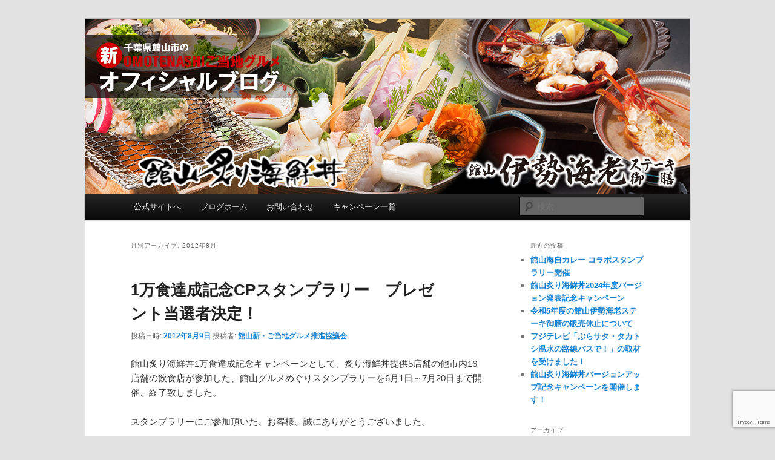

--- FILE ---
content_type: text/html; charset=UTF-8
request_url: https://www.tateyama-gourmet.com/wp/?m=201208
body_size: 14108
content:
<!DOCTYPE html>
<html lang="ja">
<head>
<meta charset="UTF-8" />
<meta name="viewport" content="width=device-width, initial-scale=1.0" />
<title>
8月 | 2012 | 館山炙り海鮮丼・館山伊勢海老ステーキ御膳 公式ブログ	</title>
<link rel="profile" href="https://gmpg.org/xfn/11" />
<link rel="stylesheet" type="text/css" media="all" href="https://www.tateyama-gourmet.com/wp/wp-content/themes/twentyeleven/style.css?ver=20251202" />
<link rel="pingback" href="https://www.tateyama-gourmet.com/wp/xmlrpc.php">
<meta name='robots' content='max-image-preview:large' />
	<style>img:is([sizes="auto" i], [sizes^="auto," i]) { contain-intrinsic-size: 3000px 1500px }</style>
	<link rel='dns-prefetch' href='//secure.gravatar.com' />
<link rel='dns-prefetch' href='//stats.wp.com' />
<link rel='dns-prefetch' href='//cdnjs.cloudflare.com' />
<link rel='dns-prefetch' href='//v0.wordpress.com' />
<link rel="alternate" type="application/rss+xml" title="館山炙り海鮮丼・館山伊勢海老ステーキ御膳 公式ブログ &raquo; フィード" href="https://www.tateyama-gourmet.com/wp/?feed=rss2" />
<script type="text/javascript">
/* <![CDATA[ */
window._wpemojiSettings = {"baseUrl":"https:\/\/s.w.org\/images\/core\/emoji\/16.0.1\/72x72\/","ext":".png","svgUrl":"https:\/\/s.w.org\/images\/core\/emoji\/16.0.1\/svg\/","svgExt":".svg","source":{"concatemoji":"https:\/\/www.tateyama-gourmet.com\/wp\/wp-includes\/js\/wp-emoji-release.min.js?ver=6.8.3"}};
/*! This file is auto-generated */
!function(s,n){var o,i,e;function c(e){try{var t={supportTests:e,timestamp:(new Date).valueOf()};sessionStorage.setItem(o,JSON.stringify(t))}catch(e){}}function p(e,t,n){e.clearRect(0,0,e.canvas.width,e.canvas.height),e.fillText(t,0,0);var t=new Uint32Array(e.getImageData(0,0,e.canvas.width,e.canvas.height).data),a=(e.clearRect(0,0,e.canvas.width,e.canvas.height),e.fillText(n,0,0),new Uint32Array(e.getImageData(0,0,e.canvas.width,e.canvas.height).data));return t.every(function(e,t){return e===a[t]})}function u(e,t){e.clearRect(0,0,e.canvas.width,e.canvas.height),e.fillText(t,0,0);for(var n=e.getImageData(16,16,1,1),a=0;a<n.data.length;a++)if(0!==n.data[a])return!1;return!0}function f(e,t,n,a){switch(t){case"flag":return n(e,"\ud83c\udff3\ufe0f\u200d\u26a7\ufe0f","\ud83c\udff3\ufe0f\u200b\u26a7\ufe0f")?!1:!n(e,"\ud83c\udde8\ud83c\uddf6","\ud83c\udde8\u200b\ud83c\uddf6")&&!n(e,"\ud83c\udff4\udb40\udc67\udb40\udc62\udb40\udc65\udb40\udc6e\udb40\udc67\udb40\udc7f","\ud83c\udff4\u200b\udb40\udc67\u200b\udb40\udc62\u200b\udb40\udc65\u200b\udb40\udc6e\u200b\udb40\udc67\u200b\udb40\udc7f");case"emoji":return!a(e,"\ud83e\udedf")}return!1}function g(e,t,n,a){var r="undefined"!=typeof WorkerGlobalScope&&self instanceof WorkerGlobalScope?new OffscreenCanvas(300,150):s.createElement("canvas"),o=r.getContext("2d",{willReadFrequently:!0}),i=(o.textBaseline="top",o.font="600 32px Arial",{});return e.forEach(function(e){i[e]=t(o,e,n,a)}),i}function t(e){var t=s.createElement("script");t.src=e,t.defer=!0,s.head.appendChild(t)}"undefined"!=typeof Promise&&(o="wpEmojiSettingsSupports",i=["flag","emoji"],n.supports={everything:!0,everythingExceptFlag:!0},e=new Promise(function(e){s.addEventListener("DOMContentLoaded",e,{once:!0})}),new Promise(function(t){var n=function(){try{var e=JSON.parse(sessionStorage.getItem(o));if("object"==typeof e&&"number"==typeof e.timestamp&&(new Date).valueOf()<e.timestamp+604800&&"object"==typeof e.supportTests)return e.supportTests}catch(e){}return null}();if(!n){if("undefined"!=typeof Worker&&"undefined"!=typeof OffscreenCanvas&&"undefined"!=typeof URL&&URL.createObjectURL&&"undefined"!=typeof Blob)try{var e="postMessage("+g.toString()+"("+[JSON.stringify(i),f.toString(),p.toString(),u.toString()].join(",")+"));",a=new Blob([e],{type:"text/javascript"}),r=new Worker(URL.createObjectURL(a),{name:"wpTestEmojiSupports"});return void(r.onmessage=function(e){c(n=e.data),r.terminate(),t(n)})}catch(e){}c(n=g(i,f,p,u))}t(n)}).then(function(e){for(var t in e)n.supports[t]=e[t],n.supports.everything=n.supports.everything&&n.supports[t],"flag"!==t&&(n.supports.everythingExceptFlag=n.supports.everythingExceptFlag&&n.supports[t]);n.supports.everythingExceptFlag=n.supports.everythingExceptFlag&&!n.supports.flag,n.DOMReady=!1,n.readyCallback=function(){n.DOMReady=!0}}).then(function(){return e}).then(function(){var e;n.supports.everything||(n.readyCallback(),(e=n.source||{}).concatemoji?t(e.concatemoji):e.wpemoji&&e.twemoji&&(t(e.twemoji),t(e.wpemoji)))}))}((window,document),window._wpemojiSettings);
/* ]]> */
</script>
<link rel='stylesheet' id='shadowbox-css-css' href='https://www.tateyama-gourmet.com/wp/wp-content/uploads/shadowbox-js/src/shadowbox.css?ver=3.0.3' type='text/css' media='screen' />
<link rel='stylesheet' id='shadowbox-extras-css' href='https://www.tateyama-gourmet.com/wp/wp-content/plugins/shadowbox-js/css/extras.css?ver=3.0.3.10' type='text/css' media='screen' />
<style id='wp-emoji-styles-inline-css' type='text/css'>

	img.wp-smiley, img.emoji {
		display: inline !important;
		border: none !important;
		box-shadow: none !important;
		height: 1em !important;
		width: 1em !important;
		margin: 0 0.07em !important;
		vertical-align: -0.1em !important;
		background: none !important;
		padding: 0 !important;
	}
</style>
<link rel='stylesheet' id='wp-block-library-css' href='https://www.tateyama-gourmet.com/wp/wp-includes/css/dist/block-library/style.min.css?ver=6.8.3' type='text/css' media='all' />
<style id='wp-block-library-theme-inline-css' type='text/css'>
.wp-block-audio :where(figcaption){color:#555;font-size:13px;text-align:center}.is-dark-theme .wp-block-audio :where(figcaption){color:#ffffffa6}.wp-block-audio{margin:0 0 1em}.wp-block-code{border:1px solid #ccc;border-radius:4px;font-family:Menlo,Consolas,monaco,monospace;padding:.8em 1em}.wp-block-embed :where(figcaption){color:#555;font-size:13px;text-align:center}.is-dark-theme .wp-block-embed :where(figcaption){color:#ffffffa6}.wp-block-embed{margin:0 0 1em}.blocks-gallery-caption{color:#555;font-size:13px;text-align:center}.is-dark-theme .blocks-gallery-caption{color:#ffffffa6}:root :where(.wp-block-image figcaption){color:#555;font-size:13px;text-align:center}.is-dark-theme :root :where(.wp-block-image figcaption){color:#ffffffa6}.wp-block-image{margin:0 0 1em}.wp-block-pullquote{border-bottom:4px solid;border-top:4px solid;color:currentColor;margin-bottom:1.75em}.wp-block-pullquote cite,.wp-block-pullquote footer,.wp-block-pullquote__citation{color:currentColor;font-size:.8125em;font-style:normal;text-transform:uppercase}.wp-block-quote{border-left:.25em solid;margin:0 0 1.75em;padding-left:1em}.wp-block-quote cite,.wp-block-quote footer{color:currentColor;font-size:.8125em;font-style:normal;position:relative}.wp-block-quote:where(.has-text-align-right){border-left:none;border-right:.25em solid;padding-left:0;padding-right:1em}.wp-block-quote:where(.has-text-align-center){border:none;padding-left:0}.wp-block-quote.is-large,.wp-block-quote.is-style-large,.wp-block-quote:where(.is-style-plain){border:none}.wp-block-search .wp-block-search__label{font-weight:700}.wp-block-search__button{border:1px solid #ccc;padding:.375em .625em}:where(.wp-block-group.has-background){padding:1.25em 2.375em}.wp-block-separator.has-css-opacity{opacity:.4}.wp-block-separator{border:none;border-bottom:2px solid;margin-left:auto;margin-right:auto}.wp-block-separator.has-alpha-channel-opacity{opacity:1}.wp-block-separator:not(.is-style-wide):not(.is-style-dots){width:100px}.wp-block-separator.has-background:not(.is-style-dots){border-bottom:none;height:1px}.wp-block-separator.has-background:not(.is-style-wide):not(.is-style-dots){height:2px}.wp-block-table{margin:0 0 1em}.wp-block-table td,.wp-block-table th{word-break:normal}.wp-block-table :where(figcaption){color:#555;font-size:13px;text-align:center}.is-dark-theme .wp-block-table :where(figcaption){color:#ffffffa6}.wp-block-video :where(figcaption){color:#555;font-size:13px;text-align:center}.is-dark-theme .wp-block-video :where(figcaption){color:#ffffffa6}.wp-block-video{margin:0 0 1em}:root :where(.wp-block-template-part.has-background){margin-bottom:0;margin-top:0;padding:1.25em 2.375em}
</style>
<style id='classic-theme-styles-inline-css' type='text/css'>
/*! This file is auto-generated */
.wp-block-button__link{color:#fff;background-color:#32373c;border-radius:9999px;box-shadow:none;text-decoration:none;padding:calc(.667em + 2px) calc(1.333em + 2px);font-size:1.125em}.wp-block-file__button{background:#32373c;color:#fff;text-decoration:none}
</style>
<link rel='stylesheet' id='mediaelement-css' href='https://www.tateyama-gourmet.com/wp/wp-includes/js/mediaelement/mediaelementplayer-legacy.min.css?ver=4.2.17' type='text/css' media='all' />
<link rel='stylesheet' id='wp-mediaelement-css' href='https://www.tateyama-gourmet.com/wp/wp-includes/js/mediaelement/wp-mediaelement.min.css?ver=6.8.3' type='text/css' media='all' />
<style id='jetpack-sharing-buttons-style-inline-css' type='text/css'>
.jetpack-sharing-buttons__services-list{display:flex;flex-direction:row;flex-wrap:wrap;gap:0;list-style-type:none;margin:5px;padding:0}.jetpack-sharing-buttons__services-list.has-small-icon-size{font-size:12px}.jetpack-sharing-buttons__services-list.has-normal-icon-size{font-size:16px}.jetpack-sharing-buttons__services-list.has-large-icon-size{font-size:24px}.jetpack-sharing-buttons__services-list.has-huge-icon-size{font-size:36px}@media print{.jetpack-sharing-buttons__services-list{display:none!important}}.editor-styles-wrapper .wp-block-jetpack-sharing-buttons{gap:0;padding-inline-start:0}ul.jetpack-sharing-buttons__services-list.has-background{padding:1.25em 2.375em}
</style>
<style id='global-styles-inline-css' type='text/css'>
:root{--wp--preset--aspect-ratio--square: 1;--wp--preset--aspect-ratio--4-3: 4/3;--wp--preset--aspect-ratio--3-4: 3/4;--wp--preset--aspect-ratio--3-2: 3/2;--wp--preset--aspect-ratio--2-3: 2/3;--wp--preset--aspect-ratio--16-9: 16/9;--wp--preset--aspect-ratio--9-16: 9/16;--wp--preset--color--black: #000;--wp--preset--color--cyan-bluish-gray: #abb8c3;--wp--preset--color--white: #fff;--wp--preset--color--pale-pink: #f78da7;--wp--preset--color--vivid-red: #cf2e2e;--wp--preset--color--luminous-vivid-orange: #ff6900;--wp--preset--color--luminous-vivid-amber: #fcb900;--wp--preset--color--light-green-cyan: #7bdcb5;--wp--preset--color--vivid-green-cyan: #00d084;--wp--preset--color--pale-cyan-blue: #8ed1fc;--wp--preset--color--vivid-cyan-blue: #0693e3;--wp--preset--color--vivid-purple: #9b51e0;--wp--preset--color--blue: #1982d1;--wp--preset--color--dark-gray: #373737;--wp--preset--color--medium-gray: #666;--wp--preset--color--light-gray: #e2e2e2;--wp--preset--gradient--vivid-cyan-blue-to-vivid-purple: linear-gradient(135deg,rgba(6,147,227,1) 0%,rgb(155,81,224) 100%);--wp--preset--gradient--light-green-cyan-to-vivid-green-cyan: linear-gradient(135deg,rgb(122,220,180) 0%,rgb(0,208,130) 100%);--wp--preset--gradient--luminous-vivid-amber-to-luminous-vivid-orange: linear-gradient(135deg,rgba(252,185,0,1) 0%,rgba(255,105,0,1) 100%);--wp--preset--gradient--luminous-vivid-orange-to-vivid-red: linear-gradient(135deg,rgba(255,105,0,1) 0%,rgb(207,46,46) 100%);--wp--preset--gradient--very-light-gray-to-cyan-bluish-gray: linear-gradient(135deg,rgb(238,238,238) 0%,rgb(169,184,195) 100%);--wp--preset--gradient--cool-to-warm-spectrum: linear-gradient(135deg,rgb(74,234,220) 0%,rgb(151,120,209) 20%,rgb(207,42,186) 40%,rgb(238,44,130) 60%,rgb(251,105,98) 80%,rgb(254,248,76) 100%);--wp--preset--gradient--blush-light-purple: linear-gradient(135deg,rgb(255,206,236) 0%,rgb(152,150,240) 100%);--wp--preset--gradient--blush-bordeaux: linear-gradient(135deg,rgb(254,205,165) 0%,rgb(254,45,45) 50%,rgb(107,0,62) 100%);--wp--preset--gradient--luminous-dusk: linear-gradient(135deg,rgb(255,203,112) 0%,rgb(199,81,192) 50%,rgb(65,88,208) 100%);--wp--preset--gradient--pale-ocean: linear-gradient(135deg,rgb(255,245,203) 0%,rgb(182,227,212) 50%,rgb(51,167,181) 100%);--wp--preset--gradient--electric-grass: linear-gradient(135deg,rgb(202,248,128) 0%,rgb(113,206,126) 100%);--wp--preset--gradient--midnight: linear-gradient(135deg,rgb(2,3,129) 0%,rgb(40,116,252) 100%);--wp--preset--font-size--small: 13px;--wp--preset--font-size--medium: 20px;--wp--preset--font-size--large: 36px;--wp--preset--font-size--x-large: 42px;--wp--preset--spacing--20: 0.44rem;--wp--preset--spacing--30: 0.67rem;--wp--preset--spacing--40: 1rem;--wp--preset--spacing--50: 1.5rem;--wp--preset--spacing--60: 2.25rem;--wp--preset--spacing--70: 3.38rem;--wp--preset--spacing--80: 5.06rem;--wp--preset--shadow--natural: 6px 6px 9px rgba(0, 0, 0, 0.2);--wp--preset--shadow--deep: 12px 12px 50px rgba(0, 0, 0, 0.4);--wp--preset--shadow--sharp: 6px 6px 0px rgba(0, 0, 0, 0.2);--wp--preset--shadow--outlined: 6px 6px 0px -3px rgba(255, 255, 255, 1), 6px 6px rgba(0, 0, 0, 1);--wp--preset--shadow--crisp: 6px 6px 0px rgba(0, 0, 0, 1);}:where(.is-layout-flex){gap: 0.5em;}:where(.is-layout-grid){gap: 0.5em;}body .is-layout-flex{display: flex;}.is-layout-flex{flex-wrap: wrap;align-items: center;}.is-layout-flex > :is(*, div){margin: 0;}body .is-layout-grid{display: grid;}.is-layout-grid > :is(*, div){margin: 0;}:where(.wp-block-columns.is-layout-flex){gap: 2em;}:where(.wp-block-columns.is-layout-grid){gap: 2em;}:where(.wp-block-post-template.is-layout-flex){gap: 1.25em;}:where(.wp-block-post-template.is-layout-grid){gap: 1.25em;}.has-black-color{color: var(--wp--preset--color--black) !important;}.has-cyan-bluish-gray-color{color: var(--wp--preset--color--cyan-bluish-gray) !important;}.has-white-color{color: var(--wp--preset--color--white) !important;}.has-pale-pink-color{color: var(--wp--preset--color--pale-pink) !important;}.has-vivid-red-color{color: var(--wp--preset--color--vivid-red) !important;}.has-luminous-vivid-orange-color{color: var(--wp--preset--color--luminous-vivid-orange) !important;}.has-luminous-vivid-amber-color{color: var(--wp--preset--color--luminous-vivid-amber) !important;}.has-light-green-cyan-color{color: var(--wp--preset--color--light-green-cyan) !important;}.has-vivid-green-cyan-color{color: var(--wp--preset--color--vivid-green-cyan) !important;}.has-pale-cyan-blue-color{color: var(--wp--preset--color--pale-cyan-blue) !important;}.has-vivid-cyan-blue-color{color: var(--wp--preset--color--vivid-cyan-blue) !important;}.has-vivid-purple-color{color: var(--wp--preset--color--vivid-purple) !important;}.has-black-background-color{background-color: var(--wp--preset--color--black) !important;}.has-cyan-bluish-gray-background-color{background-color: var(--wp--preset--color--cyan-bluish-gray) !important;}.has-white-background-color{background-color: var(--wp--preset--color--white) !important;}.has-pale-pink-background-color{background-color: var(--wp--preset--color--pale-pink) !important;}.has-vivid-red-background-color{background-color: var(--wp--preset--color--vivid-red) !important;}.has-luminous-vivid-orange-background-color{background-color: var(--wp--preset--color--luminous-vivid-orange) !important;}.has-luminous-vivid-amber-background-color{background-color: var(--wp--preset--color--luminous-vivid-amber) !important;}.has-light-green-cyan-background-color{background-color: var(--wp--preset--color--light-green-cyan) !important;}.has-vivid-green-cyan-background-color{background-color: var(--wp--preset--color--vivid-green-cyan) !important;}.has-pale-cyan-blue-background-color{background-color: var(--wp--preset--color--pale-cyan-blue) !important;}.has-vivid-cyan-blue-background-color{background-color: var(--wp--preset--color--vivid-cyan-blue) !important;}.has-vivid-purple-background-color{background-color: var(--wp--preset--color--vivid-purple) !important;}.has-black-border-color{border-color: var(--wp--preset--color--black) !important;}.has-cyan-bluish-gray-border-color{border-color: var(--wp--preset--color--cyan-bluish-gray) !important;}.has-white-border-color{border-color: var(--wp--preset--color--white) !important;}.has-pale-pink-border-color{border-color: var(--wp--preset--color--pale-pink) !important;}.has-vivid-red-border-color{border-color: var(--wp--preset--color--vivid-red) !important;}.has-luminous-vivid-orange-border-color{border-color: var(--wp--preset--color--luminous-vivid-orange) !important;}.has-luminous-vivid-amber-border-color{border-color: var(--wp--preset--color--luminous-vivid-amber) !important;}.has-light-green-cyan-border-color{border-color: var(--wp--preset--color--light-green-cyan) !important;}.has-vivid-green-cyan-border-color{border-color: var(--wp--preset--color--vivid-green-cyan) !important;}.has-pale-cyan-blue-border-color{border-color: var(--wp--preset--color--pale-cyan-blue) !important;}.has-vivid-cyan-blue-border-color{border-color: var(--wp--preset--color--vivid-cyan-blue) !important;}.has-vivid-purple-border-color{border-color: var(--wp--preset--color--vivid-purple) !important;}.has-vivid-cyan-blue-to-vivid-purple-gradient-background{background: var(--wp--preset--gradient--vivid-cyan-blue-to-vivid-purple) !important;}.has-light-green-cyan-to-vivid-green-cyan-gradient-background{background: var(--wp--preset--gradient--light-green-cyan-to-vivid-green-cyan) !important;}.has-luminous-vivid-amber-to-luminous-vivid-orange-gradient-background{background: var(--wp--preset--gradient--luminous-vivid-amber-to-luminous-vivid-orange) !important;}.has-luminous-vivid-orange-to-vivid-red-gradient-background{background: var(--wp--preset--gradient--luminous-vivid-orange-to-vivid-red) !important;}.has-very-light-gray-to-cyan-bluish-gray-gradient-background{background: var(--wp--preset--gradient--very-light-gray-to-cyan-bluish-gray) !important;}.has-cool-to-warm-spectrum-gradient-background{background: var(--wp--preset--gradient--cool-to-warm-spectrum) !important;}.has-blush-light-purple-gradient-background{background: var(--wp--preset--gradient--blush-light-purple) !important;}.has-blush-bordeaux-gradient-background{background: var(--wp--preset--gradient--blush-bordeaux) !important;}.has-luminous-dusk-gradient-background{background: var(--wp--preset--gradient--luminous-dusk) !important;}.has-pale-ocean-gradient-background{background: var(--wp--preset--gradient--pale-ocean) !important;}.has-electric-grass-gradient-background{background: var(--wp--preset--gradient--electric-grass) !important;}.has-midnight-gradient-background{background: var(--wp--preset--gradient--midnight) !important;}.has-small-font-size{font-size: var(--wp--preset--font-size--small) !important;}.has-medium-font-size{font-size: var(--wp--preset--font-size--medium) !important;}.has-large-font-size{font-size: var(--wp--preset--font-size--large) !important;}.has-x-large-font-size{font-size: var(--wp--preset--font-size--x-large) !important;}
:where(.wp-block-post-template.is-layout-flex){gap: 1.25em;}:where(.wp-block-post-template.is-layout-grid){gap: 1.25em;}
:where(.wp-block-columns.is-layout-flex){gap: 2em;}:where(.wp-block-columns.is-layout-grid){gap: 2em;}
:root :where(.wp-block-pullquote){font-size: 1.5em;line-height: 1.6;}
</style>
<link rel='stylesheet' id='contact-form-7-css' href='https://www.tateyama-gourmet.com/wp/wp-content/plugins/contact-form-7/includes/css/styles.css?ver=6.1.4' type='text/css' media='all' />
<link rel='stylesheet' id='child-pages-shortcode-css-css' href='https://www.tateyama-gourmet.com/wp/wp-content/plugins/child-pages-shortcode/css/child-pages-shortcode.min.css?ver=1.1.4' type='text/css' media='all' />
<link rel='stylesheet' id='twentyeleven-block-style-css' href='https://www.tateyama-gourmet.com/wp/wp-content/themes/twentyeleven/blocks.css?ver=20240703' type='text/css' media='all' />
<link rel='stylesheet' id='sharedaddy-css' href='https://www.tateyama-gourmet.com/wp/wp-content/plugins/jetpack/modules/sharedaddy/sharing.css?ver=15.4' type='text/css' media='all' />
<link rel='stylesheet' id='social-logos-css' href='https://www.tateyama-gourmet.com/wp/wp-content/plugins/jetpack/_inc/social-logos/social-logos.min.css?ver=15.4' type='text/css' media='all' />
<script type="text/javascript" src="https://www.tateyama-gourmet.com/wp/wp-includes/js/jquery/jquery.min.js?ver=3.7.1" id="jquery-core-js"></script>
<script type="text/javascript" src="https://www.tateyama-gourmet.com/wp/wp-includes/js/jquery/jquery-migrate.min.js?ver=3.4.1" id="jquery-migrate-js"></script>
<script type="text/javascript" src="https://www.tateyama-gourmet.com/wp/wp-content/plugins/child-pages-shortcode/js/child-pages-shortcode.min.js?ver=1.1.4" id="child-pages-shortcode-js"></script>
<script type="text/javascript" src="//cdnjs.cloudflare.com/ajax/libs/jquery-easing/1.4.1/jquery.easing.min.js?ver=6.8.3" id="jquery-easing-js"></script>
<link rel="https://api.w.org/" href="https://www.tateyama-gourmet.com/wp/index.php?rest_route=/" /><link rel="EditURI" type="application/rsd+xml" title="RSD" href="https://www.tateyama-gourmet.com/wp/xmlrpc.php?rsd" />
<meta name="generator" content="WordPress 6.8.3" />
	<style>img#wpstats{display:none}</style>
				<style type="text/css" id="twentyeleven-header-css">
				#site-title,
		#site-description {
			position: absolute;
			clip-path: inset(50%);
		}
				</style>
		
<!-- Jetpack Open Graph Tags -->
<meta property="og:type" content="website" />
<meta property="og:title" content="2012年8月 &#8211; 館山炙り海鮮丼・館山伊勢海老ステーキ御膳 公式ブログ" />
<meta property="og:site_name" content="館山炙り海鮮丼・館山伊勢海老ステーキ御膳 公式ブログ" />
<meta property="og:image" content="https://s0.wp.com/i/blank.jpg" />
<meta property="og:image:width" content="200" />
<meta property="og:image:height" content="200" />
<meta property="og:image:alt" content="" />
<meta property="og:locale" content="ja_JP" />

<!-- End Jetpack Open Graph Tags -->
		<style type="text/css" id="wp-custom-css">
			/*
カスタム CSS へようこそ!

CSS (カスケーディングスタイルシート)
は、ブラウザに対し Web
ページの表示方法を指定するためのコードです。このコメントを削除し、カスタマイズを始めることができます。

デフォルトでは、ここで指定したカスタムスタイルはテーマのスタイルシートが読み込まれた後に追加されます。つまり、デフォルトの
CSS
ルールを上書きできるということです。テーマのスタイルシートの内容をここにコピーする必要はありません。追加したい内容だけを書き込んでください。
*/
@media (max-width:768px) {
	body {
		padding: 0;
	}
	
	#page {
		margin: 0 !important;
	}
	
	#page #branding #access {
		background: #444;
	}
	
	#page #branding #access div {
		padding: 0 !important;
		margin: 0 !important;
	}
	
	#page #branding #access div ul {
		width: auto;
		margin: 0 !important;
	}
	
	#access a {
		line-height: 2.8em;
		margin: 0 1px 0 0;
		background: -webkit-gradient(linear,0 0,0 bottom,from(#444),to(#111));
		background: -webkit-linear-gradient(#444,#111);
		background: -moz-linear-gradient(#444,#111);
		background: -ms-linear-gradient(#444,#111);
		background: -o-linear-gradient(#444,#111);
		background: linear-gradient(#444,#111);
	}
	
	#page #branding #searchform {
		top: 1.625em !important;
		bottom: auto !important;
		right: 1.625em !important;
		width: 0;
	}
	
	#page #branding #searchform {
		top: 15px !important;
		right: 15px !important;
	}
	
	#branding .only-search #s {
		background-color: #fff;
		background-position: 2px 2px;
		width: 0;
		height: 14px;
		padding-left: 20px;
		width: 30px;
		border: 1px solid #ddd;
	}
	
	#main #content {
		margin: 0 4%;
	}
}

@media (max-width:479px) {
	#access li {
		width: 50%;
		text-align: center;
	}
	
	#access li:nth-child(2n) a {
		margin-right: none;
	}
}		</style>
		</head>

<body class="archive date wp-embed-responsive wp-theme-twentyeleven two-column right-sidebar">
<div class="skip-link"><a class="assistive-text" href="#content">メインコンテンツへ移動</a></div><div class="skip-link"><a class="assistive-text" href="#secondary">サブコンテンツへ移動</a></div><div id="page" class="hfeed">
	<header id="branding">
			<hgroup>
									<h1 id="site-title"><span><a href="https://www.tateyama-gourmet.com/wp/" rel="home" >館山炙り海鮮丼・館山伊勢海老ステーキ御膳 公式ブログ</a></span></h1>
										<h2 id="site-description">千葉県館山の新・プレミアムご当地グルメ</h2>
							</hgroup>

						<a href="https://www.tateyama-gourmet.com/wp/" rel="home" >
				<img src="https://www.tateyama-gourmet.com/wp/wp-content/uploads/blog_title_2017.jpg" width="1000" height="288" alt="館山炙り海鮮丼・館山伊勢海老ステーキ御膳 公式ブログ" srcset="https://www.tateyama-gourmet.com/wp/wp-content/uploads/blog_title_2017.jpg 1000w, https://www.tateyama-gourmet.com/wp/wp-content/uploads/blog_title_2017-300x86.jpg 300w, https://www.tateyama-gourmet.com/wp/wp-content/uploads/blog_title_2017-768x221.jpg 768w, https://www.tateyama-gourmet.com/wp/wp-content/uploads/blog_title_2017-500x144.jpg 500w" sizes="(max-width: 1000px) 100vw, 1000px" decoding="async" fetchpriority="high" />			</a>
			
						<div class="only-search with-image">
					<form method="get" id="searchform" action="https://www.tateyama-gourmet.com/wp/">
		<label for="s" class="assistive-text">検索</label>
		<input type="text" class="field" name="s" id="s" placeholder="検索" />
		<input type="submit" class="submit" name="submit" id="searchsubmit" value="検索" />
	</form>
			</div>
				
			<nav id="access">
				<h3 class="assistive-text">メインメニュー</h3>
				<div class="menu-%e3%83%a1%e3%82%a4%e3%83%b3%e3%83%8a%e3%83%93-container"><ul id="menu-%e3%83%a1%e3%82%a4%e3%83%b3%e3%83%8a%e3%83%93" class="menu"><li id="menu-item-51" class="menu-item menu-item-type-custom menu-item-object-custom menu-item-51"><a href="/">公式サイトへ</a></li>
<li id="menu-item-50" class="menu-item menu-item-type-custom menu-item-object-custom menu-item-50"><a href="/wp/" title="館山炙り海鮮丼オフィシャルブログ Home">ブログホーム</a></li>
<li id="menu-item-52" class="menu-item menu-item-type-custom menu-item-object-custom menu-item-52"><a href="/contact/">お問い合わせ</a></li>
<li id="menu-item-401" class="menu-item menu-item-type-post_type menu-item-object-page menu-item-401"><a href="https://www.tateyama-gourmet.com/wp/?page_id=397">キャンペーン一覧</a></li>
</ul></div>			</nav><!-- #access -->
	</header><!-- #branding -->


	<div id="main">

		<section id="primary">
			<div id="content" role="main">

			
				<header class="page-header">
					<h1 class="page-title">
						月別アーカイブ: <span>2012年8月</span>					</h1>
				</header>

				
				
					
	<article id="post-239" class="post-239 post type-post status-publish format-standard hentry category-1">
		<header class="entry-header">
						<h1 class="entry-title"><a href="https://www.tateyama-gourmet.com/wp/?p=239" rel="bookmark">1万食達成記念CPスタンプラリー　プレゼント当選者決定！</a></h1>
			
						<div class="entry-meta">
				<span class="sep">投稿日時: </span><a href="https://www.tateyama-gourmet.com/wp/?p=239" title="9:09 PM" rel="bookmark"><time class="entry-date" datetime="2012-08-09T21:09:18+09:00">2012年8月9日</time></a><span class="by-author"> <span class="sep"> 投稿者: </span> <span class="author vcard"><a class="url fn n" href="https://www.tateyama-gourmet.com/wp/?author=2" title="館山新・ご当地グルメ推進協議会 の投稿をすべて表示" rel="author">館山新・ご当地グルメ推進協議会</a></span></span>			</div><!-- .entry-meta -->
			
					</header><!-- .entry-header -->

				<div class="entry-content">
			<p>館山炙り海鮮丼1万食達成記念キャンペーンとして、炙り海鮮丼提供5店舗の他市内16店舗の飲食店が参加した、館山グルメめぐりスタンプラリーを6月1日～7月20日まで開催、終了致しました。</p>
<p>スタンプラリーにご参加頂いた、お客様、誠にありがとうございました。</p>
<p>本日、抽選を行い見事11名の方が当選されました☆</p>
<p>「市内宿泊施設で使用出来る宿泊優待券2万円」×1名様</p>
<p>と、館山の旬の「海の幸」または「山の幸」合計10名様がプレゼントされます☆</p>
<p>おめでとうございます！！！</p>
<p>また、9月～10月には、館山炙り海鮮丼の、たのしい＆うれしい秋キャンペーンも予定しております！こちらも、お楽しみに（＾－＾）</p>
<div class="sharedaddy sd-sharing-enabled"><div class="robots-nocontent sd-block sd-social sd-social-icon-text sd-sharing"><h3 class="sd-title">共有:</h3><div class="sd-content"><ul><li class="share-facebook"><a rel="nofollow noopener noreferrer"
				data-shared="sharing-facebook-239"
				class="share-facebook sd-button share-icon"
				href="https://www.tateyama-gourmet.com/wp/?p=239&#038;share=facebook"
				target="_blank"
				aria-labelledby="sharing-facebook-239"
				>
				<span id="sharing-facebook-239" hidden>Facebook で共有するにはクリックしてください (新しいウィンドウで開きます)</span>
				<span>Facebook</span>
			</a></li><li class="share-twitter"><a rel="nofollow noopener noreferrer"
				data-shared="sharing-twitter-239"
				class="share-twitter sd-button share-icon"
				href="https://www.tateyama-gourmet.com/wp/?p=239&#038;share=twitter"
				target="_blank"
				aria-labelledby="sharing-twitter-239"
				>
				<span id="sharing-twitter-239" hidden>クリックして X で共有 (新しいウィンドウで開きます)</span>
				<span>X</span>
			</a></li><li class="share-email"><a rel="nofollow noopener noreferrer"
				data-shared="sharing-email-239"
				class="share-email sd-button share-icon"
				href="mailto:?subject=%5B%E5%85%B1%E6%9C%89%E6%8A%95%E7%A8%BF%5D%201%E4%B8%87%E9%A3%9F%E9%81%94%E6%88%90%E8%A8%98%E5%BF%B5CP%E3%82%B9%E3%82%BF%E3%83%B3%E3%83%97%E3%83%A9%E3%83%AA%E3%83%BC%E3%80%80%E3%83%97%E3%83%AC%E3%82%BC%E3%83%B3%E3%83%88%E5%BD%93%E9%81%B8%E8%80%85%E6%B1%BA%E5%AE%9A%EF%BC%81&#038;body=https%3A%2F%2Fwww.tateyama-gourmet.com%2Fwp%2F%3Fp%3D239&#038;share=email"
				target="_blank"
				aria-labelledby="sharing-email-239"
				data-email-share-error-title="メールの設定は完了していますか ?" data-email-share-error-text="メールでの共有に問題がある場合、お使いのブラウザーにメールアドレスが設定されていない可能性があります。 新しいメールアドレスの作成が必要になることがあります。" data-email-share-nonce="232efc21b5" data-email-share-track-url="https://www.tateyama-gourmet.com/wp/?p=239&amp;share=email">
				<span id="sharing-email-239" hidden>クリックして友達にメールでリンクを送信 (新しいウィンドウで開きます)</span>
				<span>メールアドレス</span>
			</a></li><li class="share-print"><a rel="nofollow noopener noreferrer"
				data-shared="sharing-print-239"
				class="share-print sd-button share-icon"
				href="https://www.tateyama-gourmet.com/wp/?p=239&#038;share=print"
				target="_blank"
				aria-labelledby="sharing-print-239"
				>
				<span id="sharing-print-239" hidden>クリックして印刷 (新しいウィンドウで開きます)</span>
				<span>印刷</span>
			</a></li><li class="share-end"></li></ul></div></div></div>					</div><!-- .entry-content -->
		
		<footer class="entry-meta">
			
										<span class="cat-links">
					<span class="entry-utility-prep entry-utility-prep-cat-links">カテゴリー:</span> <a href="https://www.tateyama-gourmet.com/wp/?cat=1" rel="category">未分類</a>			</span>
							
										
			
					</footer><!-- .entry-meta -->
	</article><!-- #post-239 -->

				
					
	<article id="post-235" class="post-235 post type-post status-publish format-standard hentry category-1">
		<header class="entry-header">
						<h1 class="entry-title"><a href="https://www.tateyama-gourmet.com/wp/?p=235" rel="bookmark">１５，０００食　達成しました！【感謝】</a></h1>
			
						<div class="entry-meta">
				<span class="sep">投稿日時: </span><a href="https://www.tateyama-gourmet.com/wp/?p=235" title="11:05 AM" rel="bookmark"><time class="entry-date" datetime="2012-08-05T11:05:59+09:00">2012年8月5日</time></a><span class="by-author"> <span class="sep"> 投稿者: </span> <span class="author vcard"><a class="url fn n" href="https://www.tateyama-gourmet.com/wp/?author=2" title="館山新・ご当地グルメ推進協議会 の投稿をすべて表示" rel="author">館山新・ご当地グルメ推進協議会</a></span></span>			</div><!-- .entry-meta -->
			
					</header><!-- .entry-header -->

				<div class="entry-content">
			<p>今年2月1日にデビューして186日目の8月4日館山炙り海鮮丼の提供食数が15,000食を超える事が出来ました！！！ありがとうございます！！！！！</p>
<p>召し上がって頂いたお客様　本当にありがとうございました。また、何度も召し上がっていただいたり、5店舗全てをめぐって頂いたお客様も多数いらしゃいます。感謝です。</p>
<p>これからも、お得で、見た目に豪華で、たのしくて、おいしい、炙り海鮮丼を提供しますので、ご家族と、お友達と、おひとりで、カップルで是非ぜひぜひぜひ、食べてみてくださいね（＾－＾）</p>
<p>宜しくお願いします☆</p>
<p>&nbsp;</p>
<div class="sharedaddy sd-sharing-enabled"><div class="robots-nocontent sd-block sd-social sd-social-icon-text sd-sharing"><h3 class="sd-title">共有:</h3><div class="sd-content"><ul><li class="share-facebook"><a rel="nofollow noopener noreferrer"
				data-shared="sharing-facebook-235"
				class="share-facebook sd-button share-icon"
				href="https://www.tateyama-gourmet.com/wp/?p=235&#038;share=facebook"
				target="_blank"
				aria-labelledby="sharing-facebook-235"
				>
				<span id="sharing-facebook-235" hidden>Facebook で共有するにはクリックしてください (新しいウィンドウで開きます)</span>
				<span>Facebook</span>
			</a></li><li class="share-twitter"><a rel="nofollow noopener noreferrer"
				data-shared="sharing-twitter-235"
				class="share-twitter sd-button share-icon"
				href="https://www.tateyama-gourmet.com/wp/?p=235&#038;share=twitter"
				target="_blank"
				aria-labelledby="sharing-twitter-235"
				>
				<span id="sharing-twitter-235" hidden>クリックして X で共有 (新しいウィンドウで開きます)</span>
				<span>X</span>
			</a></li><li class="share-email"><a rel="nofollow noopener noreferrer"
				data-shared="sharing-email-235"
				class="share-email sd-button share-icon"
				href="mailto:?subject=%5B%E5%85%B1%E6%9C%89%E6%8A%95%E7%A8%BF%5D%20%EF%BC%91%EF%BC%95%EF%BC%8C%EF%BC%90%EF%BC%90%EF%BC%90%E9%A3%9F%E3%80%80%E9%81%94%E6%88%90%E3%81%97%E3%81%BE%E3%81%97%E3%81%9F%EF%BC%81%E3%80%90%E6%84%9F%E8%AC%9D%E3%80%91&#038;body=https%3A%2F%2Fwww.tateyama-gourmet.com%2Fwp%2F%3Fp%3D235&#038;share=email"
				target="_blank"
				aria-labelledby="sharing-email-235"
				data-email-share-error-title="メールの設定は完了していますか ?" data-email-share-error-text="メールでの共有に問題がある場合、お使いのブラウザーにメールアドレスが設定されていない可能性があります。 新しいメールアドレスの作成が必要になることがあります。" data-email-share-nonce="6e30f8719a" data-email-share-track-url="https://www.tateyama-gourmet.com/wp/?p=235&amp;share=email">
				<span id="sharing-email-235" hidden>クリックして友達にメールでリンクを送信 (新しいウィンドウで開きます)</span>
				<span>メールアドレス</span>
			</a></li><li class="share-print"><a rel="nofollow noopener noreferrer"
				data-shared="sharing-print-235"
				class="share-print sd-button share-icon"
				href="https://www.tateyama-gourmet.com/wp/?p=235&#038;share=print"
				target="_blank"
				aria-labelledby="sharing-print-235"
				>
				<span id="sharing-print-235" hidden>クリックして印刷 (新しいウィンドウで開きます)</span>
				<span>印刷</span>
			</a></li><li class="share-end"></li></ul></div></div></div>					</div><!-- .entry-content -->
		
		<footer class="entry-meta">
			
										<span class="cat-links">
					<span class="entry-utility-prep entry-utility-prep-cat-links">カテゴリー:</span> <a href="https://www.tateyama-gourmet.com/wp/?cat=1" rel="category">未分類</a>			</span>
							
										
			
					</footer><!-- .entry-meta -->
	</article><!-- #post-235 -->

				
				
			
			</div><!-- #content -->
		</section><!-- #primary -->

		<div id="secondary" class="widget-area" role="complementary">
			
		<aside id="recent-posts-2" class="widget widget_recent_entries">
		<h3 class="widget-title">最近の投稿</h3>
		<ul>
											<li>
					<a href="https://www.tateyama-gourmet.com/wp/?p=3245">館山海自カレー コラボスタンプラリー開催</a>
									</li>
											<li>
					<a href="https://www.tateyama-gourmet.com/wp/?p=3231">館山炙り海鮮丼2024年度バージョン発表記念キャンペーン</a>
									</li>
											<li>
					<a href="https://www.tateyama-gourmet.com/wp/?p=3224">令和5年度の館山伊勢海老ステーキ御膳の販売休止について</a>
									</li>
											<li>
					<a href="https://www.tateyama-gourmet.com/wp/?p=3212">フジテレビ「ぶらサタ・タカトシ温水の路線バスで！」の取材を受けました！</a>
									</li>
											<li>
					<a href="https://www.tateyama-gourmet.com/wp/?p=3208">館山炙り海鮮丼バージョンアップ記念キャンペーンを開催します！</a>
									</li>
					</ul>

		</aside><aside id="archives-2" class="widget widget_archive"><h3 class="widget-title">アーカイブ</h3>
			<ul>
					<li><a href='https://www.tateyama-gourmet.com/wp/?m=202511'>2025年11月</a></li>
	<li><a href='https://www.tateyama-gourmet.com/wp/?m=202402'>2024年2月</a></li>
	<li><a href='https://www.tateyama-gourmet.com/wp/?m=202308'>2023年8月</a></li>
	<li><a href='https://www.tateyama-gourmet.com/wp/?m=202207'>2022年7月</a></li>
	<li><a href='https://www.tateyama-gourmet.com/wp/?m=202206'>2022年6月</a></li>
	<li><a href='https://www.tateyama-gourmet.com/wp/?m=202202'>2022年2月</a></li>
	<li><a href='https://www.tateyama-gourmet.com/wp/?m=202005'>2020年5月</a></li>
	<li><a href='https://www.tateyama-gourmet.com/wp/?m=202002'>2020年2月</a></li>
	<li><a href='https://www.tateyama-gourmet.com/wp/?m=202001'>2020年1月</a></li>
	<li><a href='https://www.tateyama-gourmet.com/wp/?m=201912'>2019年12月</a></li>
	<li><a href='https://www.tateyama-gourmet.com/wp/?m=201908'>2019年8月</a></li>
	<li><a href='https://www.tateyama-gourmet.com/wp/?m=201804'>2018年4月</a></li>
	<li><a href='https://www.tateyama-gourmet.com/wp/?m=201802'>2018年2月</a></li>
	<li><a href='https://www.tateyama-gourmet.com/wp/?m=201712'>2017年12月</a></li>
	<li><a href='https://www.tateyama-gourmet.com/wp/?m=201709'>2017年9月</a></li>
	<li><a href='https://www.tateyama-gourmet.com/wp/?m=201706'>2017年6月</a></li>
	<li><a href='https://www.tateyama-gourmet.com/wp/?m=201704'>2017年4月</a></li>
	<li><a href='https://www.tateyama-gourmet.com/wp/?m=201703'>2017年3月</a></li>
	<li><a href='https://www.tateyama-gourmet.com/wp/?m=201702'>2017年2月</a></li>
	<li><a href='https://www.tateyama-gourmet.com/wp/?m=201701'>2017年1月</a></li>
	<li><a href='https://www.tateyama-gourmet.com/wp/?m=201610'>2016年10月</a></li>
	<li><a href='https://www.tateyama-gourmet.com/wp/?m=201609'>2016年9月</a></li>
	<li><a href='https://www.tateyama-gourmet.com/wp/?m=201608'>2016年8月</a></li>
	<li><a href='https://www.tateyama-gourmet.com/wp/?m=201607'>2016年7月</a></li>
	<li><a href='https://www.tateyama-gourmet.com/wp/?m=201606'>2016年6月</a></li>
	<li><a href='https://www.tateyama-gourmet.com/wp/?m=201605'>2016年5月</a></li>
	<li><a href='https://www.tateyama-gourmet.com/wp/?m=201604'>2016年4月</a></li>
	<li><a href='https://www.tateyama-gourmet.com/wp/?m=201603'>2016年3月</a></li>
	<li><a href='https://www.tateyama-gourmet.com/wp/?m=201602'>2016年2月</a></li>
	<li><a href='https://www.tateyama-gourmet.com/wp/?m=201512'>2015年12月</a></li>
	<li><a href='https://www.tateyama-gourmet.com/wp/?m=201511'>2015年11月</a></li>
	<li><a href='https://www.tateyama-gourmet.com/wp/?m=201509'>2015年9月</a></li>
	<li><a href='https://www.tateyama-gourmet.com/wp/?m=201508'>2015年8月</a></li>
	<li><a href='https://www.tateyama-gourmet.com/wp/?m=201503'>2015年3月</a></li>
	<li><a href='https://www.tateyama-gourmet.com/wp/?m=201412'>2014年12月</a></li>
	<li><a href='https://www.tateyama-gourmet.com/wp/?m=201411'>2014年11月</a></li>
	<li><a href='https://www.tateyama-gourmet.com/wp/?m=201408'>2014年8月</a></li>
	<li><a href='https://www.tateyama-gourmet.com/wp/?m=201407'>2014年7月</a></li>
	<li><a href='https://www.tateyama-gourmet.com/wp/?m=201406'>2014年6月</a></li>
	<li><a href='https://www.tateyama-gourmet.com/wp/?m=201405'>2014年5月</a></li>
	<li><a href='https://www.tateyama-gourmet.com/wp/?m=201404'>2014年4月</a></li>
	<li><a href='https://www.tateyama-gourmet.com/wp/?m=201403'>2014年3月</a></li>
	<li><a href='https://www.tateyama-gourmet.com/wp/?m=201402'>2014年2月</a></li>
	<li><a href='https://www.tateyama-gourmet.com/wp/?m=201401'>2014年1月</a></li>
	<li><a href='https://www.tateyama-gourmet.com/wp/?m=201312'>2013年12月</a></li>
	<li><a href='https://www.tateyama-gourmet.com/wp/?m=201311'>2013年11月</a></li>
	<li><a href='https://www.tateyama-gourmet.com/wp/?m=201310'>2013年10月</a></li>
	<li><a href='https://www.tateyama-gourmet.com/wp/?m=201309'>2013年9月</a></li>
	<li><a href='https://www.tateyama-gourmet.com/wp/?m=201308'>2013年8月</a></li>
	<li><a href='https://www.tateyama-gourmet.com/wp/?m=201307'>2013年7月</a></li>
	<li><a href='https://www.tateyama-gourmet.com/wp/?m=201306'>2013年6月</a></li>
	<li><a href='https://www.tateyama-gourmet.com/wp/?m=201305'>2013年5月</a></li>
	<li><a href='https://www.tateyama-gourmet.com/wp/?m=201304'>2013年4月</a></li>
	<li><a href='https://www.tateyama-gourmet.com/wp/?m=201302'>2013年2月</a></li>
	<li><a href='https://www.tateyama-gourmet.com/wp/?m=201212'>2012年12月</a></li>
	<li><a href='https://www.tateyama-gourmet.com/wp/?m=201211'>2012年11月</a></li>
	<li><a href='https://www.tateyama-gourmet.com/wp/?m=201209'>2012年9月</a></li>
	<li><a href='https://www.tateyama-gourmet.com/wp/?m=201208'>2012年8月</a></li>
	<li><a href='https://www.tateyama-gourmet.com/wp/?m=201207'>2012年7月</a></li>
	<li><a href='https://www.tateyama-gourmet.com/wp/?m=201206'>2012年6月</a></li>
	<li><a href='https://www.tateyama-gourmet.com/wp/?m=201205'>2012年5月</a></li>
	<li><a href='https://www.tateyama-gourmet.com/wp/?m=201204'>2012年4月</a></li>
	<li><a href='https://www.tateyama-gourmet.com/wp/?m=201203'>2012年3月</a></li>
	<li><a href='https://www.tateyama-gourmet.com/wp/?m=201202'>2012年2月</a></li>
			</ul>

			</aside><aside id="text-4" class="widget widget_text">			<div class="textwidget"><div class="fb-like-box" data-href="http://www.facebook.com/pages/館山炙り海鮮丼/303055103075920" data-width="188" data-show-faces="true" data-stream="false" data-header="true"></div>

<div id="fb-root"></div>
<script>(function(d, s, id) {
  var js, fjs = d.getElementsByTagName(s)[0];
  if (d.getElementById(id)) return;
  js = d.createElement(s); js.id = id;
  js.src = "//connect.facebook.net/ja_JP/all.js#xfbml=1";
  fjs.parentNode.insertBefore(js, fjs);
}(document, 'script', 'facebook-jssdk'));</script></div>
		</aside>		</div><!-- #secondary .widget-area -->

	</div><!-- #main -->

	<footer id="colophon">

			
<div id="supplementary" class="three">
		<div id="first" class="widget-area" role="complementary">
		<aside id="nav_menu-3" class="widget widget_nav_menu"><div class="menu-%e3%83%95%e3%83%83%e3%82%bf%e3%83%bc%e3%83%8a%e3%83%93-container"><ul id="menu-%e3%83%95%e3%83%83%e3%82%bf%e3%83%bc%e3%83%8a%e3%83%93" class="menu"><li id="menu-item-56" class="menu-item menu-item-type-custom menu-item-object-custom menu-item-56"><a href="http://www.tateyama-gourmet.com/">館山炙り海鮮丼 公式サイト</a></li>
<li id="menu-item-57" class="menu-item menu-item-type-custom menu-item-object-custom menu-item-57"><a href="http://www.tateyama-gourmet.com/contact/">お問い合わせ</a></li>
<li id="menu-item-58" class="menu-item menu-item-type-custom menu-item-object-custom menu-item-58"><a href="http://www.facebook.com/pages/館山炙り海鮮丼/303055103075920" title="館山炙り海鮮丼 facebookページ">facebook ページ</a></li>
</ul></div></aside>	</div><!-- #first .widget-area -->
	
		<div id="second" class="widget-area" role="complementary">
		<aside id="nav_menu-2" class="widget widget_nav_menu"><div class="menu-%e5%a4%96%e9%83%a8%e3%83%aa%e3%83%b3%e3%82%af-container"><ul id="menu-%e5%a4%96%e9%83%a8%e3%83%aa%e3%83%b3%e3%82%af" class="menu"><li id="menu-item-53" class="menu-item menu-item-type-custom menu-item-object-custom menu-item-53"><a href="http://www.shingotochi.com/">新・ご当地グルメ 公式サイト</a></li>
<li id="menu-item-54" class="menu-item menu-item-type-custom menu-item-object-custom menu-item-54"><a href="http://www.tateyamacity.com/">館山市観光協会</a></li>
<li id="menu-item-55" class="menu-item menu-item-type-custom menu-item-object-custom menu-item-55"><a href="http://www.city.tateyama.chiba.jp/">館山市HP</a></li>
</ul></div></aside>	</div><!-- #second .widget-area -->
	
		<div id="third" class="widget-area" role="complementary">
		<aside id="text-3" class="widget widget_text">			<div class="textwidget"><div style="text-align:right"><a href="#page">▲ページトップへ戻る</a></div>
<div style="text-align:right"><a href="/wp/">▲ブログホーム</a></div></div>
		</aside>	</div><!-- #third .widget-area -->
	</div><!-- #supplementary -->

			<div id="site-generator">
												<a href="https://ja.wordpress.org/" class="imprint" title="セマンティックなパブリッシングツール">
					Proudly powered by WordPress				</a>
			</div>
	</footer><!-- #colophon -->
</div><!-- #page -->


	<script type="text/javascript">
		window.WPCOM_sharing_counts = {"https://www.tateyama-gourmet.com/wp/?p=239":239,"https://www.tateyama-gourmet.com/wp/?p=235":235};
	</script>
				<script type="text/javascript" src="https://www.tateyama-gourmet.com/wp/wp-content/uploads/shadowbox-js/28ea1616148684dfc8820fc61beb3636.js?ver=3.0.3" id="shadowbox-js"></script>
<script type="text/javascript" src="https://www.tateyama-gourmet.com/wp/wp-includes/js/dist/hooks.min.js?ver=4d63a3d491d11ffd8ac6" id="wp-hooks-js"></script>
<script type="text/javascript" src="https://www.tateyama-gourmet.com/wp/wp-includes/js/dist/i18n.min.js?ver=5e580eb46a90c2b997e6" id="wp-i18n-js"></script>
<script type="text/javascript" id="wp-i18n-js-after">
/* <![CDATA[ */
wp.i18n.setLocaleData( { 'text direction\u0004ltr': [ 'ltr' ] } );
/* ]]> */
</script>
<script type="text/javascript" src="https://www.tateyama-gourmet.com/wp/wp-content/plugins/contact-form-7/includes/swv/js/index.js?ver=6.1.4" id="swv-js"></script>
<script type="text/javascript" id="contact-form-7-js-translations">
/* <![CDATA[ */
( function( domain, translations ) {
	var localeData = translations.locale_data[ domain ] || translations.locale_data.messages;
	localeData[""].domain = domain;
	wp.i18n.setLocaleData( localeData, domain );
} )( "contact-form-7", {"translation-revision-date":"2025-11-30 08:12:23+0000","generator":"GlotPress\/4.0.3","domain":"messages","locale_data":{"messages":{"":{"domain":"messages","plural-forms":"nplurals=1; plural=0;","lang":"ja_JP"},"This contact form is placed in the wrong place.":["\u3053\u306e\u30b3\u30f3\u30bf\u30af\u30c8\u30d5\u30a9\u30fc\u30e0\u306f\u9593\u9055\u3063\u305f\u4f4d\u7f6e\u306b\u7f6e\u304b\u308c\u3066\u3044\u307e\u3059\u3002"],"Error:":["\u30a8\u30e9\u30fc:"]}},"comment":{"reference":"includes\/js\/index.js"}} );
/* ]]> */
</script>
<script type="text/javascript" id="contact-form-7-js-before">
/* <![CDATA[ */
var wpcf7 = {
    "api": {
        "root": "https:\/\/www.tateyama-gourmet.com\/wp\/index.php?rest_route=\/",
        "namespace": "contact-form-7\/v1"
    }
};
/* ]]> */
</script>
<script type="text/javascript" src="https://www.tateyama-gourmet.com/wp/wp-content/plugins/contact-form-7/includes/js/index.js?ver=6.1.4" id="contact-form-7-js"></script>
<script type="text/javascript" src="https://www.google.com/recaptcha/api.js?render=6LeJvcUUAAAAAL_2knRNhdntibgKoIAwhxzDxBfJ&amp;ver=3.0" id="google-recaptcha-js"></script>
<script type="text/javascript" src="https://www.tateyama-gourmet.com/wp/wp-includes/js/dist/vendor/wp-polyfill.min.js?ver=3.15.0" id="wp-polyfill-js"></script>
<script type="text/javascript" id="wpcf7-recaptcha-js-before">
/* <![CDATA[ */
var wpcf7_recaptcha = {
    "sitekey": "6LeJvcUUAAAAAL_2knRNhdntibgKoIAwhxzDxBfJ",
    "actions": {
        "homepage": "homepage",
        "contactform": "contactform"
    }
};
/* ]]> */
</script>
<script type="text/javascript" src="https://www.tateyama-gourmet.com/wp/wp-content/plugins/contact-form-7/modules/recaptcha/index.js?ver=6.1.4" id="wpcf7-recaptcha-js"></script>
<script type="text/javascript" id="jetpack-stats-js-before">
/* <![CDATA[ */
_stq = window._stq || [];
_stq.push([ "view", {"v":"ext","blog":"42692998","post":"0","tz":"9","srv":"www.tateyama-gourmet.com","arch_date":"","arch_results":"2","j":"1:15.4"} ]);
_stq.push([ "clickTrackerInit", "42692998", "0" ]);
/* ]]> */
</script>
<script type="text/javascript" src="https://stats.wp.com/e-202604.js" id="jetpack-stats-js" defer="defer" data-wp-strategy="defer"></script>
<script type="text/javascript" id="sharing-js-js-extra">
/* <![CDATA[ */
var sharing_js_options = {"lang":"en","counts":"1","is_stats_active":"1"};
/* ]]> */
</script>
<script type="text/javascript" src="https://www.tateyama-gourmet.com/wp/wp-content/plugins/jetpack/_inc/build/sharedaddy/sharing.min.js?ver=15.4" id="sharing-js-js"></script>
<script type="text/javascript" id="sharing-js-js-after">
/* <![CDATA[ */
var windowOpen;
			( function () {
				function matches( el, sel ) {
					return !! (
						el.matches && el.matches( sel ) ||
						el.msMatchesSelector && el.msMatchesSelector( sel )
					);
				}

				document.body.addEventListener( 'click', function ( event ) {
					if ( ! event.target ) {
						return;
					}

					var el;
					if ( matches( event.target, 'a.share-facebook' ) ) {
						el = event.target;
					} else if ( event.target.parentNode && matches( event.target.parentNode, 'a.share-facebook' ) ) {
						el = event.target.parentNode;
					}

					if ( el ) {
						event.preventDefault();

						// If there's another sharing window open, close it.
						if ( typeof windowOpen !== 'undefined' ) {
							windowOpen.close();
						}
						windowOpen = window.open( el.getAttribute( 'href' ), 'wpcomfacebook', 'menubar=1,resizable=1,width=600,height=400' );
						return false;
					}
				} );
			} )();
var windowOpen;
			( function () {
				function matches( el, sel ) {
					return !! (
						el.matches && el.matches( sel ) ||
						el.msMatchesSelector && el.msMatchesSelector( sel )
					);
				}

				document.body.addEventListener( 'click', function ( event ) {
					if ( ! event.target ) {
						return;
					}

					var el;
					if ( matches( event.target, 'a.share-twitter' ) ) {
						el = event.target;
					} else if ( event.target.parentNode && matches( event.target.parentNode, 'a.share-twitter' ) ) {
						el = event.target.parentNode;
					}

					if ( el ) {
						event.preventDefault();

						// If there's another sharing window open, close it.
						if ( typeof windowOpen !== 'undefined' ) {
							windowOpen.close();
						}
						windowOpen = window.open( el.getAttribute( 'href' ), 'wpcomtwitter', 'menubar=1,resizable=1,width=600,height=350' );
						return false;
					}
				} );
			} )();
/* ]]> */
</script>

<!-- Begin Shadowbox JS v3.0.3.10 -->
<!-- Selected Players: html, iframe, img, qt, swf, wmp -->
<script type="text/javascript">
/* <![CDATA[ */
	var shadowbox_conf = {
		animate: true,
		animateFade: true,
		animSequence: "sync",
		modal: false,
		showOverlay: true,
		overlayColor: "#000",
		overlayOpacity: "0.8",
		flashBgColor: "#000000",
		autoplayMovies: true,
		showMovieControls: true,
		slideshowDelay: 0,
		resizeDuration: "0.35",
		fadeDuration: "0.35",
		displayNav: true,
		continuous: false,
		displayCounter: true,
		counterType: "default",
		counterLimit: "10",
		viewportPadding: "20",
		handleOversize: "resize",
		handleUnsupported: "link",
		autoDimensions: false,
		initialHeight: "160",
		initialWidth: "320",
		enableKeys: true,
		skipSetup: false,
		useSizzle: false,
		flashParams: {bgcolor:"#000000", allowFullScreen:true},
		flashVars: {},
		flashVersion: "9.0.0"
	};
	Shadowbox.init(shadowbox_conf);
/* ]]> */
</script>
<!-- End Shadowbox JS -->

				<script type="text/javascript">
					jQuery.noConflict();
					(
						function ( $ ) {
							$( function () {
								$( "area[href*=\\#],a[href*=\\#]:not([href=\\#]):not([href^='\\#tab']):not([href^='\\#quicktab']):not([href^='\\#pane'])" ).click( function () {
									if ( location.pathname.replace( /^\//, '' ) == this.pathname.replace( /^\//, '' ) && location.hostname == this.hostname ) {
										var target = $( this.hash );
										target = target.length ? target : $( '[name=' + this.hash.slice( 1 ) + ']' );
										if ( target.length ) {
											$( 'html,body' ).animate( {
												scrollTop: target.offset().top - 20											},900 , 'easeInQuint' );
											return false;
										}
									}
								} );
							} );
						}
					)( jQuery );
				</script>
			
</body>
</html>


--- FILE ---
content_type: text/html; charset=utf-8
request_url: https://www.google.com/recaptcha/api2/anchor?ar=1&k=6LeJvcUUAAAAAL_2knRNhdntibgKoIAwhxzDxBfJ&co=aHR0cHM6Ly93d3cudGF0ZXlhbWEtZ291cm1ldC5jb206NDQz&hl=en&v=PoyoqOPhxBO7pBk68S4YbpHZ&size=invisible&anchor-ms=20000&execute-ms=30000&cb=a8l6iis9uq51
body_size: 48543
content:
<!DOCTYPE HTML><html dir="ltr" lang="en"><head><meta http-equiv="Content-Type" content="text/html; charset=UTF-8">
<meta http-equiv="X-UA-Compatible" content="IE=edge">
<title>reCAPTCHA</title>
<style type="text/css">
/* cyrillic-ext */
@font-face {
  font-family: 'Roboto';
  font-style: normal;
  font-weight: 400;
  font-stretch: 100%;
  src: url(//fonts.gstatic.com/s/roboto/v48/KFO7CnqEu92Fr1ME7kSn66aGLdTylUAMa3GUBHMdazTgWw.woff2) format('woff2');
  unicode-range: U+0460-052F, U+1C80-1C8A, U+20B4, U+2DE0-2DFF, U+A640-A69F, U+FE2E-FE2F;
}
/* cyrillic */
@font-face {
  font-family: 'Roboto';
  font-style: normal;
  font-weight: 400;
  font-stretch: 100%;
  src: url(//fonts.gstatic.com/s/roboto/v48/KFO7CnqEu92Fr1ME7kSn66aGLdTylUAMa3iUBHMdazTgWw.woff2) format('woff2');
  unicode-range: U+0301, U+0400-045F, U+0490-0491, U+04B0-04B1, U+2116;
}
/* greek-ext */
@font-face {
  font-family: 'Roboto';
  font-style: normal;
  font-weight: 400;
  font-stretch: 100%;
  src: url(//fonts.gstatic.com/s/roboto/v48/KFO7CnqEu92Fr1ME7kSn66aGLdTylUAMa3CUBHMdazTgWw.woff2) format('woff2');
  unicode-range: U+1F00-1FFF;
}
/* greek */
@font-face {
  font-family: 'Roboto';
  font-style: normal;
  font-weight: 400;
  font-stretch: 100%;
  src: url(//fonts.gstatic.com/s/roboto/v48/KFO7CnqEu92Fr1ME7kSn66aGLdTylUAMa3-UBHMdazTgWw.woff2) format('woff2');
  unicode-range: U+0370-0377, U+037A-037F, U+0384-038A, U+038C, U+038E-03A1, U+03A3-03FF;
}
/* math */
@font-face {
  font-family: 'Roboto';
  font-style: normal;
  font-weight: 400;
  font-stretch: 100%;
  src: url(//fonts.gstatic.com/s/roboto/v48/KFO7CnqEu92Fr1ME7kSn66aGLdTylUAMawCUBHMdazTgWw.woff2) format('woff2');
  unicode-range: U+0302-0303, U+0305, U+0307-0308, U+0310, U+0312, U+0315, U+031A, U+0326-0327, U+032C, U+032F-0330, U+0332-0333, U+0338, U+033A, U+0346, U+034D, U+0391-03A1, U+03A3-03A9, U+03B1-03C9, U+03D1, U+03D5-03D6, U+03F0-03F1, U+03F4-03F5, U+2016-2017, U+2034-2038, U+203C, U+2040, U+2043, U+2047, U+2050, U+2057, U+205F, U+2070-2071, U+2074-208E, U+2090-209C, U+20D0-20DC, U+20E1, U+20E5-20EF, U+2100-2112, U+2114-2115, U+2117-2121, U+2123-214F, U+2190, U+2192, U+2194-21AE, U+21B0-21E5, U+21F1-21F2, U+21F4-2211, U+2213-2214, U+2216-22FF, U+2308-230B, U+2310, U+2319, U+231C-2321, U+2336-237A, U+237C, U+2395, U+239B-23B7, U+23D0, U+23DC-23E1, U+2474-2475, U+25AF, U+25B3, U+25B7, U+25BD, U+25C1, U+25CA, U+25CC, U+25FB, U+266D-266F, U+27C0-27FF, U+2900-2AFF, U+2B0E-2B11, U+2B30-2B4C, U+2BFE, U+3030, U+FF5B, U+FF5D, U+1D400-1D7FF, U+1EE00-1EEFF;
}
/* symbols */
@font-face {
  font-family: 'Roboto';
  font-style: normal;
  font-weight: 400;
  font-stretch: 100%;
  src: url(//fonts.gstatic.com/s/roboto/v48/KFO7CnqEu92Fr1ME7kSn66aGLdTylUAMaxKUBHMdazTgWw.woff2) format('woff2');
  unicode-range: U+0001-000C, U+000E-001F, U+007F-009F, U+20DD-20E0, U+20E2-20E4, U+2150-218F, U+2190, U+2192, U+2194-2199, U+21AF, U+21E6-21F0, U+21F3, U+2218-2219, U+2299, U+22C4-22C6, U+2300-243F, U+2440-244A, U+2460-24FF, U+25A0-27BF, U+2800-28FF, U+2921-2922, U+2981, U+29BF, U+29EB, U+2B00-2BFF, U+4DC0-4DFF, U+FFF9-FFFB, U+10140-1018E, U+10190-1019C, U+101A0, U+101D0-101FD, U+102E0-102FB, U+10E60-10E7E, U+1D2C0-1D2D3, U+1D2E0-1D37F, U+1F000-1F0FF, U+1F100-1F1AD, U+1F1E6-1F1FF, U+1F30D-1F30F, U+1F315, U+1F31C, U+1F31E, U+1F320-1F32C, U+1F336, U+1F378, U+1F37D, U+1F382, U+1F393-1F39F, U+1F3A7-1F3A8, U+1F3AC-1F3AF, U+1F3C2, U+1F3C4-1F3C6, U+1F3CA-1F3CE, U+1F3D4-1F3E0, U+1F3ED, U+1F3F1-1F3F3, U+1F3F5-1F3F7, U+1F408, U+1F415, U+1F41F, U+1F426, U+1F43F, U+1F441-1F442, U+1F444, U+1F446-1F449, U+1F44C-1F44E, U+1F453, U+1F46A, U+1F47D, U+1F4A3, U+1F4B0, U+1F4B3, U+1F4B9, U+1F4BB, U+1F4BF, U+1F4C8-1F4CB, U+1F4D6, U+1F4DA, U+1F4DF, U+1F4E3-1F4E6, U+1F4EA-1F4ED, U+1F4F7, U+1F4F9-1F4FB, U+1F4FD-1F4FE, U+1F503, U+1F507-1F50B, U+1F50D, U+1F512-1F513, U+1F53E-1F54A, U+1F54F-1F5FA, U+1F610, U+1F650-1F67F, U+1F687, U+1F68D, U+1F691, U+1F694, U+1F698, U+1F6AD, U+1F6B2, U+1F6B9-1F6BA, U+1F6BC, U+1F6C6-1F6CF, U+1F6D3-1F6D7, U+1F6E0-1F6EA, U+1F6F0-1F6F3, U+1F6F7-1F6FC, U+1F700-1F7FF, U+1F800-1F80B, U+1F810-1F847, U+1F850-1F859, U+1F860-1F887, U+1F890-1F8AD, U+1F8B0-1F8BB, U+1F8C0-1F8C1, U+1F900-1F90B, U+1F93B, U+1F946, U+1F984, U+1F996, U+1F9E9, U+1FA00-1FA6F, U+1FA70-1FA7C, U+1FA80-1FA89, U+1FA8F-1FAC6, U+1FACE-1FADC, U+1FADF-1FAE9, U+1FAF0-1FAF8, U+1FB00-1FBFF;
}
/* vietnamese */
@font-face {
  font-family: 'Roboto';
  font-style: normal;
  font-weight: 400;
  font-stretch: 100%;
  src: url(//fonts.gstatic.com/s/roboto/v48/KFO7CnqEu92Fr1ME7kSn66aGLdTylUAMa3OUBHMdazTgWw.woff2) format('woff2');
  unicode-range: U+0102-0103, U+0110-0111, U+0128-0129, U+0168-0169, U+01A0-01A1, U+01AF-01B0, U+0300-0301, U+0303-0304, U+0308-0309, U+0323, U+0329, U+1EA0-1EF9, U+20AB;
}
/* latin-ext */
@font-face {
  font-family: 'Roboto';
  font-style: normal;
  font-weight: 400;
  font-stretch: 100%;
  src: url(//fonts.gstatic.com/s/roboto/v48/KFO7CnqEu92Fr1ME7kSn66aGLdTylUAMa3KUBHMdazTgWw.woff2) format('woff2');
  unicode-range: U+0100-02BA, U+02BD-02C5, U+02C7-02CC, U+02CE-02D7, U+02DD-02FF, U+0304, U+0308, U+0329, U+1D00-1DBF, U+1E00-1E9F, U+1EF2-1EFF, U+2020, U+20A0-20AB, U+20AD-20C0, U+2113, U+2C60-2C7F, U+A720-A7FF;
}
/* latin */
@font-face {
  font-family: 'Roboto';
  font-style: normal;
  font-weight: 400;
  font-stretch: 100%;
  src: url(//fonts.gstatic.com/s/roboto/v48/KFO7CnqEu92Fr1ME7kSn66aGLdTylUAMa3yUBHMdazQ.woff2) format('woff2');
  unicode-range: U+0000-00FF, U+0131, U+0152-0153, U+02BB-02BC, U+02C6, U+02DA, U+02DC, U+0304, U+0308, U+0329, U+2000-206F, U+20AC, U+2122, U+2191, U+2193, U+2212, U+2215, U+FEFF, U+FFFD;
}
/* cyrillic-ext */
@font-face {
  font-family: 'Roboto';
  font-style: normal;
  font-weight: 500;
  font-stretch: 100%;
  src: url(//fonts.gstatic.com/s/roboto/v48/KFO7CnqEu92Fr1ME7kSn66aGLdTylUAMa3GUBHMdazTgWw.woff2) format('woff2');
  unicode-range: U+0460-052F, U+1C80-1C8A, U+20B4, U+2DE0-2DFF, U+A640-A69F, U+FE2E-FE2F;
}
/* cyrillic */
@font-face {
  font-family: 'Roboto';
  font-style: normal;
  font-weight: 500;
  font-stretch: 100%;
  src: url(//fonts.gstatic.com/s/roboto/v48/KFO7CnqEu92Fr1ME7kSn66aGLdTylUAMa3iUBHMdazTgWw.woff2) format('woff2');
  unicode-range: U+0301, U+0400-045F, U+0490-0491, U+04B0-04B1, U+2116;
}
/* greek-ext */
@font-face {
  font-family: 'Roboto';
  font-style: normal;
  font-weight: 500;
  font-stretch: 100%;
  src: url(//fonts.gstatic.com/s/roboto/v48/KFO7CnqEu92Fr1ME7kSn66aGLdTylUAMa3CUBHMdazTgWw.woff2) format('woff2');
  unicode-range: U+1F00-1FFF;
}
/* greek */
@font-face {
  font-family: 'Roboto';
  font-style: normal;
  font-weight: 500;
  font-stretch: 100%;
  src: url(//fonts.gstatic.com/s/roboto/v48/KFO7CnqEu92Fr1ME7kSn66aGLdTylUAMa3-UBHMdazTgWw.woff2) format('woff2');
  unicode-range: U+0370-0377, U+037A-037F, U+0384-038A, U+038C, U+038E-03A1, U+03A3-03FF;
}
/* math */
@font-face {
  font-family: 'Roboto';
  font-style: normal;
  font-weight: 500;
  font-stretch: 100%;
  src: url(//fonts.gstatic.com/s/roboto/v48/KFO7CnqEu92Fr1ME7kSn66aGLdTylUAMawCUBHMdazTgWw.woff2) format('woff2');
  unicode-range: U+0302-0303, U+0305, U+0307-0308, U+0310, U+0312, U+0315, U+031A, U+0326-0327, U+032C, U+032F-0330, U+0332-0333, U+0338, U+033A, U+0346, U+034D, U+0391-03A1, U+03A3-03A9, U+03B1-03C9, U+03D1, U+03D5-03D6, U+03F0-03F1, U+03F4-03F5, U+2016-2017, U+2034-2038, U+203C, U+2040, U+2043, U+2047, U+2050, U+2057, U+205F, U+2070-2071, U+2074-208E, U+2090-209C, U+20D0-20DC, U+20E1, U+20E5-20EF, U+2100-2112, U+2114-2115, U+2117-2121, U+2123-214F, U+2190, U+2192, U+2194-21AE, U+21B0-21E5, U+21F1-21F2, U+21F4-2211, U+2213-2214, U+2216-22FF, U+2308-230B, U+2310, U+2319, U+231C-2321, U+2336-237A, U+237C, U+2395, U+239B-23B7, U+23D0, U+23DC-23E1, U+2474-2475, U+25AF, U+25B3, U+25B7, U+25BD, U+25C1, U+25CA, U+25CC, U+25FB, U+266D-266F, U+27C0-27FF, U+2900-2AFF, U+2B0E-2B11, U+2B30-2B4C, U+2BFE, U+3030, U+FF5B, U+FF5D, U+1D400-1D7FF, U+1EE00-1EEFF;
}
/* symbols */
@font-face {
  font-family: 'Roboto';
  font-style: normal;
  font-weight: 500;
  font-stretch: 100%;
  src: url(//fonts.gstatic.com/s/roboto/v48/KFO7CnqEu92Fr1ME7kSn66aGLdTylUAMaxKUBHMdazTgWw.woff2) format('woff2');
  unicode-range: U+0001-000C, U+000E-001F, U+007F-009F, U+20DD-20E0, U+20E2-20E4, U+2150-218F, U+2190, U+2192, U+2194-2199, U+21AF, U+21E6-21F0, U+21F3, U+2218-2219, U+2299, U+22C4-22C6, U+2300-243F, U+2440-244A, U+2460-24FF, U+25A0-27BF, U+2800-28FF, U+2921-2922, U+2981, U+29BF, U+29EB, U+2B00-2BFF, U+4DC0-4DFF, U+FFF9-FFFB, U+10140-1018E, U+10190-1019C, U+101A0, U+101D0-101FD, U+102E0-102FB, U+10E60-10E7E, U+1D2C0-1D2D3, U+1D2E0-1D37F, U+1F000-1F0FF, U+1F100-1F1AD, U+1F1E6-1F1FF, U+1F30D-1F30F, U+1F315, U+1F31C, U+1F31E, U+1F320-1F32C, U+1F336, U+1F378, U+1F37D, U+1F382, U+1F393-1F39F, U+1F3A7-1F3A8, U+1F3AC-1F3AF, U+1F3C2, U+1F3C4-1F3C6, U+1F3CA-1F3CE, U+1F3D4-1F3E0, U+1F3ED, U+1F3F1-1F3F3, U+1F3F5-1F3F7, U+1F408, U+1F415, U+1F41F, U+1F426, U+1F43F, U+1F441-1F442, U+1F444, U+1F446-1F449, U+1F44C-1F44E, U+1F453, U+1F46A, U+1F47D, U+1F4A3, U+1F4B0, U+1F4B3, U+1F4B9, U+1F4BB, U+1F4BF, U+1F4C8-1F4CB, U+1F4D6, U+1F4DA, U+1F4DF, U+1F4E3-1F4E6, U+1F4EA-1F4ED, U+1F4F7, U+1F4F9-1F4FB, U+1F4FD-1F4FE, U+1F503, U+1F507-1F50B, U+1F50D, U+1F512-1F513, U+1F53E-1F54A, U+1F54F-1F5FA, U+1F610, U+1F650-1F67F, U+1F687, U+1F68D, U+1F691, U+1F694, U+1F698, U+1F6AD, U+1F6B2, U+1F6B9-1F6BA, U+1F6BC, U+1F6C6-1F6CF, U+1F6D3-1F6D7, U+1F6E0-1F6EA, U+1F6F0-1F6F3, U+1F6F7-1F6FC, U+1F700-1F7FF, U+1F800-1F80B, U+1F810-1F847, U+1F850-1F859, U+1F860-1F887, U+1F890-1F8AD, U+1F8B0-1F8BB, U+1F8C0-1F8C1, U+1F900-1F90B, U+1F93B, U+1F946, U+1F984, U+1F996, U+1F9E9, U+1FA00-1FA6F, U+1FA70-1FA7C, U+1FA80-1FA89, U+1FA8F-1FAC6, U+1FACE-1FADC, U+1FADF-1FAE9, U+1FAF0-1FAF8, U+1FB00-1FBFF;
}
/* vietnamese */
@font-face {
  font-family: 'Roboto';
  font-style: normal;
  font-weight: 500;
  font-stretch: 100%;
  src: url(//fonts.gstatic.com/s/roboto/v48/KFO7CnqEu92Fr1ME7kSn66aGLdTylUAMa3OUBHMdazTgWw.woff2) format('woff2');
  unicode-range: U+0102-0103, U+0110-0111, U+0128-0129, U+0168-0169, U+01A0-01A1, U+01AF-01B0, U+0300-0301, U+0303-0304, U+0308-0309, U+0323, U+0329, U+1EA0-1EF9, U+20AB;
}
/* latin-ext */
@font-face {
  font-family: 'Roboto';
  font-style: normal;
  font-weight: 500;
  font-stretch: 100%;
  src: url(//fonts.gstatic.com/s/roboto/v48/KFO7CnqEu92Fr1ME7kSn66aGLdTylUAMa3KUBHMdazTgWw.woff2) format('woff2');
  unicode-range: U+0100-02BA, U+02BD-02C5, U+02C7-02CC, U+02CE-02D7, U+02DD-02FF, U+0304, U+0308, U+0329, U+1D00-1DBF, U+1E00-1E9F, U+1EF2-1EFF, U+2020, U+20A0-20AB, U+20AD-20C0, U+2113, U+2C60-2C7F, U+A720-A7FF;
}
/* latin */
@font-face {
  font-family: 'Roboto';
  font-style: normal;
  font-weight: 500;
  font-stretch: 100%;
  src: url(//fonts.gstatic.com/s/roboto/v48/KFO7CnqEu92Fr1ME7kSn66aGLdTylUAMa3yUBHMdazQ.woff2) format('woff2');
  unicode-range: U+0000-00FF, U+0131, U+0152-0153, U+02BB-02BC, U+02C6, U+02DA, U+02DC, U+0304, U+0308, U+0329, U+2000-206F, U+20AC, U+2122, U+2191, U+2193, U+2212, U+2215, U+FEFF, U+FFFD;
}
/* cyrillic-ext */
@font-face {
  font-family: 'Roboto';
  font-style: normal;
  font-weight: 900;
  font-stretch: 100%;
  src: url(//fonts.gstatic.com/s/roboto/v48/KFO7CnqEu92Fr1ME7kSn66aGLdTylUAMa3GUBHMdazTgWw.woff2) format('woff2');
  unicode-range: U+0460-052F, U+1C80-1C8A, U+20B4, U+2DE0-2DFF, U+A640-A69F, U+FE2E-FE2F;
}
/* cyrillic */
@font-face {
  font-family: 'Roboto';
  font-style: normal;
  font-weight: 900;
  font-stretch: 100%;
  src: url(//fonts.gstatic.com/s/roboto/v48/KFO7CnqEu92Fr1ME7kSn66aGLdTylUAMa3iUBHMdazTgWw.woff2) format('woff2');
  unicode-range: U+0301, U+0400-045F, U+0490-0491, U+04B0-04B1, U+2116;
}
/* greek-ext */
@font-face {
  font-family: 'Roboto';
  font-style: normal;
  font-weight: 900;
  font-stretch: 100%;
  src: url(//fonts.gstatic.com/s/roboto/v48/KFO7CnqEu92Fr1ME7kSn66aGLdTylUAMa3CUBHMdazTgWw.woff2) format('woff2');
  unicode-range: U+1F00-1FFF;
}
/* greek */
@font-face {
  font-family: 'Roboto';
  font-style: normal;
  font-weight: 900;
  font-stretch: 100%;
  src: url(//fonts.gstatic.com/s/roboto/v48/KFO7CnqEu92Fr1ME7kSn66aGLdTylUAMa3-UBHMdazTgWw.woff2) format('woff2');
  unicode-range: U+0370-0377, U+037A-037F, U+0384-038A, U+038C, U+038E-03A1, U+03A3-03FF;
}
/* math */
@font-face {
  font-family: 'Roboto';
  font-style: normal;
  font-weight: 900;
  font-stretch: 100%;
  src: url(//fonts.gstatic.com/s/roboto/v48/KFO7CnqEu92Fr1ME7kSn66aGLdTylUAMawCUBHMdazTgWw.woff2) format('woff2');
  unicode-range: U+0302-0303, U+0305, U+0307-0308, U+0310, U+0312, U+0315, U+031A, U+0326-0327, U+032C, U+032F-0330, U+0332-0333, U+0338, U+033A, U+0346, U+034D, U+0391-03A1, U+03A3-03A9, U+03B1-03C9, U+03D1, U+03D5-03D6, U+03F0-03F1, U+03F4-03F5, U+2016-2017, U+2034-2038, U+203C, U+2040, U+2043, U+2047, U+2050, U+2057, U+205F, U+2070-2071, U+2074-208E, U+2090-209C, U+20D0-20DC, U+20E1, U+20E5-20EF, U+2100-2112, U+2114-2115, U+2117-2121, U+2123-214F, U+2190, U+2192, U+2194-21AE, U+21B0-21E5, U+21F1-21F2, U+21F4-2211, U+2213-2214, U+2216-22FF, U+2308-230B, U+2310, U+2319, U+231C-2321, U+2336-237A, U+237C, U+2395, U+239B-23B7, U+23D0, U+23DC-23E1, U+2474-2475, U+25AF, U+25B3, U+25B7, U+25BD, U+25C1, U+25CA, U+25CC, U+25FB, U+266D-266F, U+27C0-27FF, U+2900-2AFF, U+2B0E-2B11, U+2B30-2B4C, U+2BFE, U+3030, U+FF5B, U+FF5D, U+1D400-1D7FF, U+1EE00-1EEFF;
}
/* symbols */
@font-face {
  font-family: 'Roboto';
  font-style: normal;
  font-weight: 900;
  font-stretch: 100%;
  src: url(//fonts.gstatic.com/s/roboto/v48/KFO7CnqEu92Fr1ME7kSn66aGLdTylUAMaxKUBHMdazTgWw.woff2) format('woff2');
  unicode-range: U+0001-000C, U+000E-001F, U+007F-009F, U+20DD-20E0, U+20E2-20E4, U+2150-218F, U+2190, U+2192, U+2194-2199, U+21AF, U+21E6-21F0, U+21F3, U+2218-2219, U+2299, U+22C4-22C6, U+2300-243F, U+2440-244A, U+2460-24FF, U+25A0-27BF, U+2800-28FF, U+2921-2922, U+2981, U+29BF, U+29EB, U+2B00-2BFF, U+4DC0-4DFF, U+FFF9-FFFB, U+10140-1018E, U+10190-1019C, U+101A0, U+101D0-101FD, U+102E0-102FB, U+10E60-10E7E, U+1D2C0-1D2D3, U+1D2E0-1D37F, U+1F000-1F0FF, U+1F100-1F1AD, U+1F1E6-1F1FF, U+1F30D-1F30F, U+1F315, U+1F31C, U+1F31E, U+1F320-1F32C, U+1F336, U+1F378, U+1F37D, U+1F382, U+1F393-1F39F, U+1F3A7-1F3A8, U+1F3AC-1F3AF, U+1F3C2, U+1F3C4-1F3C6, U+1F3CA-1F3CE, U+1F3D4-1F3E0, U+1F3ED, U+1F3F1-1F3F3, U+1F3F5-1F3F7, U+1F408, U+1F415, U+1F41F, U+1F426, U+1F43F, U+1F441-1F442, U+1F444, U+1F446-1F449, U+1F44C-1F44E, U+1F453, U+1F46A, U+1F47D, U+1F4A3, U+1F4B0, U+1F4B3, U+1F4B9, U+1F4BB, U+1F4BF, U+1F4C8-1F4CB, U+1F4D6, U+1F4DA, U+1F4DF, U+1F4E3-1F4E6, U+1F4EA-1F4ED, U+1F4F7, U+1F4F9-1F4FB, U+1F4FD-1F4FE, U+1F503, U+1F507-1F50B, U+1F50D, U+1F512-1F513, U+1F53E-1F54A, U+1F54F-1F5FA, U+1F610, U+1F650-1F67F, U+1F687, U+1F68D, U+1F691, U+1F694, U+1F698, U+1F6AD, U+1F6B2, U+1F6B9-1F6BA, U+1F6BC, U+1F6C6-1F6CF, U+1F6D3-1F6D7, U+1F6E0-1F6EA, U+1F6F0-1F6F3, U+1F6F7-1F6FC, U+1F700-1F7FF, U+1F800-1F80B, U+1F810-1F847, U+1F850-1F859, U+1F860-1F887, U+1F890-1F8AD, U+1F8B0-1F8BB, U+1F8C0-1F8C1, U+1F900-1F90B, U+1F93B, U+1F946, U+1F984, U+1F996, U+1F9E9, U+1FA00-1FA6F, U+1FA70-1FA7C, U+1FA80-1FA89, U+1FA8F-1FAC6, U+1FACE-1FADC, U+1FADF-1FAE9, U+1FAF0-1FAF8, U+1FB00-1FBFF;
}
/* vietnamese */
@font-face {
  font-family: 'Roboto';
  font-style: normal;
  font-weight: 900;
  font-stretch: 100%;
  src: url(//fonts.gstatic.com/s/roboto/v48/KFO7CnqEu92Fr1ME7kSn66aGLdTylUAMa3OUBHMdazTgWw.woff2) format('woff2');
  unicode-range: U+0102-0103, U+0110-0111, U+0128-0129, U+0168-0169, U+01A0-01A1, U+01AF-01B0, U+0300-0301, U+0303-0304, U+0308-0309, U+0323, U+0329, U+1EA0-1EF9, U+20AB;
}
/* latin-ext */
@font-face {
  font-family: 'Roboto';
  font-style: normal;
  font-weight: 900;
  font-stretch: 100%;
  src: url(//fonts.gstatic.com/s/roboto/v48/KFO7CnqEu92Fr1ME7kSn66aGLdTylUAMa3KUBHMdazTgWw.woff2) format('woff2');
  unicode-range: U+0100-02BA, U+02BD-02C5, U+02C7-02CC, U+02CE-02D7, U+02DD-02FF, U+0304, U+0308, U+0329, U+1D00-1DBF, U+1E00-1E9F, U+1EF2-1EFF, U+2020, U+20A0-20AB, U+20AD-20C0, U+2113, U+2C60-2C7F, U+A720-A7FF;
}
/* latin */
@font-face {
  font-family: 'Roboto';
  font-style: normal;
  font-weight: 900;
  font-stretch: 100%;
  src: url(//fonts.gstatic.com/s/roboto/v48/KFO7CnqEu92Fr1ME7kSn66aGLdTylUAMa3yUBHMdazQ.woff2) format('woff2');
  unicode-range: U+0000-00FF, U+0131, U+0152-0153, U+02BB-02BC, U+02C6, U+02DA, U+02DC, U+0304, U+0308, U+0329, U+2000-206F, U+20AC, U+2122, U+2191, U+2193, U+2212, U+2215, U+FEFF, U+FFFD;
}

</style>
<link rel="stylesheet" type="text/css" href="https://www.gstatic.com/recaptcha/releases/PoyoqOPhxBO7pBk68S4YbpHZ/styles__ltr.css">
<script nonce="QOKssscIU20TeT-eVysGAA" type="text/javascript">window['__recaptcha_api'] = 'https://www.google.com/recaptcha/api2/';</script>
<script type="text/javascript" src="https://www.gstatic.com/recaptcha/releases/PoyoqOPhxBO7pBk68S4YbpHZ/recaptcha__en.js" nonce="QOKssscIU20TeT-eVysGAA">
      
    </script></head>
<body><div id="rc-anchor-alert" class="rc-anchor-alert"></div>
<input type="hidden" id="recaptcha-token" value="[base64]">
<script type="text/javascript" nonce="QOKssscIU20TeT-eVysGAA">
      recaptcha.anchor.Main.init("[\x22ainput\x22,[\x22bgdata\x22,\x22\x22,\[base64]/[base64]/[base64]/[base64]/[base64]/[base64]/KGcoTywyNTMsTy5PKSxVRyhPLEMpKTpnKE8sMjUzLEMpLE8pKSxsKSksTykpfSxieT1mdW5jdGlvbihDLE8sdSxsKXtmb3IobD0odT1SKEMpLDApO08+MDtPLS0pbD1sPDw4fFooQyk7ZyhDLHUsbCl9LFVHPWZ1bmN0aW9uKEMsTyl7Qy5pLmxlbmd0aD4xMDQ/[base64]/[base64]/[base64]/[base64]/[base64]/[base64]/[base64]\\u003d\x22,\[base64]\\u003d\\u003d\x22,\x22wrB8fsOVU8K0YAzDrjQpw7Zbw57DnMK1NcOASRcZw53CsGlWw4XDuMO0wrDCmnklbA3CkMKgw7twEHhAP8KRGj19w5h/wo4dQ13Dm8OtHcO3wpZjw7VUwp0Rw4lEwqMTw7fCs27CqHsuEsOeGxcQXcOSJcOaHxHCgRMlMGN9ERo7BcKKwo1kw7IEwoHDksObG8K7KMODw67CmcOJTVrDkMKPw5TDih4qwqBSw7/Cu8KGMsKwAMO9CxZqwptuS8OpM0sHwrzDjgzDqlZDwp5+PDXDlMKHNU1bHBPDvsOYwocrAMKYw4/[base64]/McO1w5jDjsORwp3CjwrCkXrDqFFuw4nClRPCsMO8wqTDjBvDu8KLwqNGw7dCw6Mew6QIJzvCvBXDq2czw73Crz5SPMOSwqUwwrRnFsKLw4XCgsOWLsK7wozDph3CtjrCgibDpsKHNTUswrdvSVsqwqDDskQlBgvCosKFD8KHAk/DosOUb8OjTMK2cGHDojXCk8OteVsVYMOOY8Kkwp3Dr2/DgHsDwrrDscOJY8Oxw7fCq0fDmcOCw5/DsMKQAMOawrXDsThLw7RiEMKtw5fDiUB8fX3DvRVTw7/Cj8KmYsOlw63Dt8KOGMKAw7pvXMOKfsKkMcK4LnIwwqldwq9uwq9SwofDlmJ2wqhBd2DCmlwCwrrDhMOEKygBb3ddRzLDr8Ouwq3Dsgl2w7cwHS5tEkFGwq0tb3Y2MXgbFF/[base64]/CpMK8w61LwqHDtAzCmn3ClsKvwo8JdW0VM1fCl8Owwp7DmDzCmMKnbMK8NTUMTsKEwoNQOMODwo0IZsOPwoVPasOPKsO6w60hPcKZDMOQwqPCiUpiw4gIXWfDp0PCmMKDwq/[base64]/Cv1AMwo53wp3CgMORwpPCo1bDq8OQIMKdwrzCjQdkHmYhPgfCtcKbwodhw5xhwo01HsKoDsKMwqzDhSXCmzY/wqoIBj/[base64]/[base64]/CtzTCpMK8w7/[base64]/[base64]/RjrClR3Dp8OeLsKmSVHCgcKePC8tA8OJKGjCjMOvbcOdw4FZPHk/w7zCssOzwp/Dgi0IwqjDkMKSDcKHLcOCZBnCojByeifCnWPChAXChyscwrE2J8Ozw64HF8OSTcOrD8OywqIQewLDscKUwop0HMOCwp5kwrvCpBpRwofDrRFkUH5FKS7Cj8Klw4lwwqXDpMO9w4x6w6HDinAow4UgcMKkR8OSTcKfwozCsMKpEQTCp2w7wrdowqw2wqI+w4gALsO/w5LDlRgSCsKwH27DjcOTIVvDjhhuZW3CrQ/DoV/CrcKtwqw9w7dOFivCqTM8wqTCjcK+w4toYsKcTzvDlB7CnMOfw68cfMOPw5lsdsOFwrDCsMKIw4XDucKvwqEMw44kd8OCwpYpwp/CpDxaNcOLw67Csw4iwrHCocO1KA5Yw45GwrnCm8KWwrFMfMOpw6pGw7nDtMORDMOBPMOww4lPBxjCpsOtw5poPyXDsGrCqgcxw4XCsVEfwo7CgMKyLsKHDiYiwoTDusKIMknDocK7JmTDi0DCsDzDrn0qd8O5IMK1S8Oww6J8w58xwr/[base64]/CgzvDjRLDqjkAw7nCsMKVJAMowos6wo/CksO8wpshL8KCfcKEw6I+wqJ7HMKYw4nCiMOow7B4ZMOvUTPDpxPDo8KLBnDCqBcYMsONwq1fw6TDgMOWZyvDuSN4MsOMBsKSNSkEw5wGGMOpGcOEf8OZwr1TwptwQ8Ofw6cGOy1FwohxbcO0wohQw5dzw4vCg31CG8OnwqgGw7cxw6/[base64]/CvWfCm8Orw7snVcK2P8KbSWAww71BwoUEY3Y7D8OVWDLCpzPCq8OHRzPCiT3Dt3gbDsOOw7DDmMOqw45Bwr8zw7Isd8OWfMKgUsKYwrciV8Knwrg0bAzDhMK4N8OIwrPCs8KbAcK9IiDCt25hw6xVfS7CqQc7AcKiwq/[base64]/ChMOZw4HCl8Oyw7ciLcO8EUfCmyQ1w6ITw4xxLcOcBCdLHCXClMK5agVJMGBhwrQ5wqbDuz/[base64]/Dr8OjYVLDv2oTwp0DRsKcU8OAw4fDhEzCrMK1wqDCo8Oiwo9qXMOmwqjCmi8lw7/[base64]/Cgw3DshfCnsOAIgXCmF3DpMK0w58ZwrDDmsKRBcKAwqcXQC1ywrLCjMKcUAA6OcOSX8KuLRPCocKHwr14I8KhExYRwqnDvcOcbsKHw4fCgk3CuRl2RSA9bVDDmsKZwqzCs0AWQ8OgGsObw4vDrMOQDcOpw7UhKMO2wrc4wqF9wrnCu8O5AcK/wo/Do8K2B8Oew4rDscOQw57CsG/DiTM1w5ESdsKkwqXDgMOSPsKQw4jCuMOZPzxjw4PDqsOXVMKMQMKTw69RZ8OoR8ONwoxDLsK6VikCwpDCqMOnVyluFcOwwq/DvicNZzbCosO+BcOuZmpIdVTDisKlJRdFXUwwDMK7aFzDncO5XcKfLcOFwrnCh8OCKyfCnUlhw4/Dt8KgwpPCjcO7GBPDu0TCicOmwr0fajXCs8Oww6zDncKGA8KTw74XGmfDvnpOE0nDo8OpOSfDi2DDvARQwrtQVhfCsVdvw7jDkhQwwoDCncO/w7zCoEzDhsKDw6dHwpjCkMOZw7Mnw4BmwoDDmgzCicObLE04acKPSg4aA8OMwqbCksOdw7PChcKdw4PDm8KdekjDgsOowrfDkcObOWgNw5Z/OBRGYcOAKMOIYsKuwqt2w5tOMysjw7DDrXpRwrMNw6rCiREdwrbCrcOrwqHDuBZGcgdzVjvCicOiCgQXw51xDsOQw4ZCfsOxA8Kiw5DDuzrCoMOnw5/CjhNfwo7DhT7DjcKgSsK1wobCqDdowph6R8KCwpYXJRvDuml9M8KVwrfDlMOVwo/DtCBKw7slHybCuhbCrEHChcOXbg9uw6XDvMOXwrzDlsOEwpjDksOzOzjCs8KvwoXDtGU7wp7CimDDl8OResKbwrfCvcKreG/DtkDCpsOhOMK3wqHDuF12w7rCncO/w6J3McKwHlzDqsOkb0RFw7HClQIaYsO0woBUTsOtw6MHwq0Ew5kXwpEmc8KRw5TCg8KQwrzDn8KkMUXDqWfDllfCvhZPw7HCiCggOsK8w5pkRsKnHT16GTBKVsKmwonDm8Kdw4vCtcKod8OmFGMMEMKIfldJwpTDncOKwp3CtsO9w74pw6BZL8Oiwr7Dkh/Dm2cAw49tw4RPwqPCumMfS2QvwoBXw4DDusKHZ2ojcsO0w6UXAmJ3wol4w5ckCVYkwqbCiknDj24wTMKUSSjCscO3Gkp/[base64]/CmsOEwpPDkMOzw7fCoMOZwpLCpcKQSMOVbcKzwrLCvVJSw4vCsyYeecOjCCweMcOUw4Bewrpgw43CuMOrOVg8wpcJcsOLwpgDw6HCsnnCjyHCrVcNwq/Cvn1Pw7dRM1rCk1DDmsO9P8KZRjE3SsOPQsO2PlXDlEzCgsK3dxnDlcOnwq3CogUrQ8O/Z8ODw4ApZcO2w7DCszUTw7nCnMKEFCHDtDTCl8Knw4/ClC7DoEhmecOQNTzDq1zCrMOYw7kYfMKcfSMQf8KJw5XDhQTDt8KUJ8Ogw4nDuMOcwp0deg/[base64]/[base64]/[base64]/DjsO9DD0wwpnDgA7DsMKBw6Nbw4UoKsOOO8O+RMKvIA/Dvm/[base64]/TX0NGcK3wpzClghWw4/DvcOtw7fDi0YGIFUywr7DoknCglALBVljTMKhwpY4TcOqw6fDgiAJNMOGw6/CrcKidMOOBsOIwrUaaMOsGCA0T8OMw7XCrMKjwpRPw7A5enbCnQbDr8Kdw6bDscOkLh59XUEAHRfDjEfCkDfDviFywrHCok3CkBPCmMKBw70cwpcOLXpiPsOJw5PDrBsTwqjCmy1AwpHCukwJw6sDw55rwqk5wr/CpMOxFsOqwotDPXBlw4XDo33CusK3XXdPw5TDpBUkP8KwKj9gBD9vC8O9wpLDisKze8KJwrvDgkXDhR/ChXItw5bCunzDgh3DhMOtWFYDwonDnRrCkwzDrcKxUxwHf8Kpw5BxLVHDtMKKw5PCicK2c8OvwrYYSy8eFAfCiCLCksOkMsKNU2PCs3B5cMKfwrV1wrYgwq/CssOxw4rDncOYJMKHeSnDgcKZwo/CpUA6wrM6d8O0wqV3QsKmAVTDsQnCnjQDUMKLLCHCucKAwprCgR3DhwjCncKqbVNPwrjCjgLCvk/DtT14M8KvZ8O0JGDDnMKGwrDDr8KFcQrDgk40GcONH8OgwqJHw5jCosO0CcKkwq7CsyrCrwDCi2kyXsK/[base64]/[base64]/[base64]/[base64]/[base64]/JsKCGsKCwoVgfAY1SQRvdRtwwoLDj1ohIgBXw75MwokawoTDsxFfaBR+NGnCv8K4w55+cQccFsOcwrbDvmPDhsOSECjDhz9WDxdnwqTCrCwTwpElSVbCocOfwr/CqhTDhC3DnC5Hw47DoMKdw4Ydw4l+f2TCmMKjw7/Dv8OhRsOILMOwwqxtwosZXQTDsMKHwrPDjAA3eHvCisKiDsKswqFxw7zCl04cT8OkBsKJP2/[base64]/[base64]/Dgi53w5nDlibCtEBQwr7DrgfDu3phw6bCpl0jw7FVw5rCswzClBAtw4bDnEJHDGxdREDDlB0CFMO4cF/CqcOsa8OxwodWP8KYwqbCq8Ocw4XCtBTCuHYIIBIXLWsDw4fDpDdncQ/[base64]/Cnlcgwos5w4RYwpnCgRTDpsO6bR7DgkfDrMKcwp7Dv1zDom/CssO4wo1vGirCkEYcwrdgw7FWw5dscMOUAyFyw7nCn8Kow73Drn/[base64]/CgVc1QcOTQsKhwqLCqMK2wr/CvsORW33DlsOdXirDlWBTOG41wosowoIYw6jDmMKXw7DCjMOSwpJaGW/CrkMwwrLCscKbfxFQw6tjw65Dw7rCnMKrw7rDk8O1Pi9zwo9swr0ZflHClMKPwrd2wqBiwr5yTiXDrcK2HR8mBmzCscKYD8K5woPDjsOHLcKjw4w/ZMKWwqIRwrbCvMK2WHhewo0xw6dUwpQ4w4LDiMK1f8K5wqp8VwTCqnxYw4Y/c0A3wp0zwqbDiMK8wprCksK8w7Ijw4NWLHfDjsK0wqXDjjrChMORZMKsw6XCu8KnCsKRS8OzQyHDtMKxTH/DpMKsEsOAd2TCp8O8N8ODw5RecsKNw7/DtFZ1wrAffzUZwrvDmGLDj8Kbwp7Dh8KQGTlaw5LDrcOowp/CikDCvAl6wrtgSsO5McOvwojCkMKfwrnCi1XDpMK6ccK7FMKOwovDtl5pYm1OXcKQUMKGAMKTwrzDhsOxw5UZw7xAwr3CkxRFwrfDk13DmyrDg0jDvEp4w7XDhMK9YsK4wr12NB8hw4DDlcOyA3LDgF5Hw5FBwrR3IsOCckwxEMKsJH/DoCJXwohXwoPDisO/[base64]/w77Cv1E7A8KywoZjwqXCuk8bwp7DpizCksOYw50AwqvChhHCqmZJw6BYdsOxw5jCo0XDtcK0wpTCr8KEw4Y1EcKdwro/[base64]/Dln/CijLCtcKfZmtAwoNswpNzw5fCv8ObV2c4wq3CpsKewp7DtcKRwq/DscOUexrCvyUPIMK7wr7DgH5SwpdxaVPCqB9xw6jCusOQQEnCpMK4O8ONw5rDtTUzMMOHw6PDuTRbaMOTw4oFw4Frw6HDhzrDpjMyTcO6w6Q9w4sdw5QtfMOPfC3CnMKXwoQfZsKFecKMJWfDnsKFazEOw7ojw7vCm8KQUgrCrsKUc8OrW8O6UMOvasOnFMOawr/ClC13wpthZcOcasKnw79zw7h+RcKga8KOesOvLsKuw70FC3PCqnnCqMO8wqvDgMO2ecKBw5XDt8KDwrpbccK7IMOPw5smwrZfw69Dwo9Ew4nCscOEw5/Ci21Ea8KJE8KvwppEwqDCpsKew6pGagFkwr/DrUZdEh/ChVkZNsKow7o+wo3CoT5twr/DjgDDu8Orw4XDisOnw5PCnsK1wqpsaMKhODzCqMOiRsKvQcKkw6E0w6DCgS0rwrDDqyh2wprDly50RBDCi0/DqcKlw7/Dm8OTw7kdCQ1awrLCu8KDdcK9w6BowoHChsOzw4XDu8KVDMOYw5bDiXcBwotbRjcVwrkkccKJAiFbw5FowpPCrFovw4nDmcK2ATMCRBnCkgnCuMOIwpPCt8KAwqFtKRdXwpLDnArCgcKEez9/wo/[base64]/Ck8ODwp/[base64]/Cm8KEwqJlCsKnP1pVwobCnsKMKcKVQEdBUsOvwo9FXsKYWMOTw60sBzcVJ8OZMcKXwpxXBsO5cMOtw5ENw4LDkRTDtcOOw6vCj2bCqsOZDkDCk8KvHMKsKsOFw7/DqT9YE8KfwpvDncK/[base64]/wpxpb8KAG0tCw4bCkcOtwofCoS1UdD7CnlgmecKfN2zCgnrDnn/CucKCIcOGw5bCoMOkXMO5c0/ChsOQw6Row64ORsO4wovDvxjChsKKbEt9wqkZwq/CvxjDszrCly8FwrFoGw7Cv8OFwpzDr8K2YcOCwr/CpQrDlmFoJ17DuDYLaEQhwq7Cn8OCIcKfw7cCw7/[base64]/DnMK4w4XCr8ObwoF7wqzDmMO6w6TDuMOLamEsOcKFwoRsw6XCnXI+WmjDrEEvb8O6w5rDlMOSw5URcMKfPMOQSMK/w7rCvChVMsKYw6nDn1nDkcOndjsywoHDqxojP8KycmbCn8Kyw4I3wq5JwofDijlsw6vDmMOTwqPCoVtSwp/ClMOUJ2dCwqfDpMKUTMK/wqNWc1ZIw5E3wp3DnnUbwqrCpS1DXxHDtCPCgXvDgMKUAMKswpg0byHCihPDlzjCoQTCo3FkwrIPwopLw5jDigbDsSPCq8OUOWzDiF/[base64]/w58AwofDvcKvwrBSwplfworCsEsfRxvDkcKGccKLw4RfasO0T8K/cDvCmcOIM1J9wp3CmsKGOsKrOnzCnCHDssKRFsKbPsOEBcO0woAMwq7DiVNtwqMiSsO7w4/[base64]/IknCkjMtAg8XbcOQw6XDmGrDsMKeQ0YBwqRiwqnCoksFBsK6OAfDiQYbw7bCqWEbQ8O4w6nCkT0QQTXCqMK/bxkHYQvCnzlWwoVtwo8RWkpVw4MhCcOqSMKLPwIdCFR1w43CpsKlUXDDnygCFA/Ck3h+b8KRBcKVw6hLWnxGw7UNwoXCpRnCssKlwoBSdiPDrMOfSHzCrTAow6NaORJKDg5xwq/DvcObw5XCmMK2w6fDlh/CuH5VB8OQw4NzV8K7bVrDu0dtwpjCkMK/wrXDmcOmw57DpQDCtx/DlcOowpsRwqLCuMOpcG9LSMKqwp/[base64]/WsOyBVjDl8OMSsOkXMKKw7vDsMKJGhN+f8OZw57CvjrCu0AJwpAfccKgwp/[base64]/Dm8O1f8OPwqHDrsOKwqHDn8ODw5LDr1YMB8ONVVXDvioZw5bDr2N6w51MO03DvTvCj3bCu8OhccOHB8OmeMOnZTZ2LFczwppTFcKTw6XCm2Zxw5Nfw6nDpMK1OcKow7ZhwqzDuBfCqS89UwrDig/ChQU6wrNGw6RWVk/CgMO7wpLCrMK6w5ATw5zCoMOLw4N4wqRfVsOACsKhDsO4UcKtw7rCjMOIwojDkMKfER0kdXIjw6HDvMKgVlzDlGM4D8O+NMKkw7rCtcOXRMO2e8K5wpPDp8KCwoHDiMOrAC9NwrdIwq5AMMOeP8K/P8OUw4MbacKNEBTCpBfCgsO/wpQoe3bCnBLDk8KIfsOkXcOVAMOGw5oAM8OyYG0xRSHCt2/DvsKIwrQjPnTCnSFXR3l/dRIOMMOTw73CmcOPfMORWGITGR3CpcOBa8KqHMKjwrgHBsOXwoVgPcKCwqU0FS9QMms+Tz8hE8OSI1/CrkHCtCkxw6xZw4HCt8O/DmwKw5tcVcKqwqXCjMKAw5DCgsOCwqnDiMO0GcOQwoI3woDDt3vDhsKAa8OZX8O5Vj3DmVBtwqERdMKfwqDDqFcCwpwZWcKlIhjDusOJw5NMwqHCmUsEw7jDp2xww53DjSMKwphhw6hhJnXCk8OHLsOzw6AwwqvCucKIw6vChy/DocKKbMKdw4DDvMKdHMOWwo/Cqk/DoMO1CH/DjF0bXcOtwoPDvsO8PRImw7xAwolxAGogH8OUw5/DocOcwrTCqgzDl8O+wopPPhPCocK5fsKJw57CtSEKwr/CisOxwo4gBcOrwqFEc8KHGQLCqcO+KwvDjlbDkA7DtCLDrMOvw4UFwpXDi0J3QGdCw6DDiV/CjhBIGkMQKcOLUsKwM2fDgsOHY0w2eiPDvEHDisOvw4oYwpXDn8Kdwpgew6cZw4LCkw7DksK9T3zCrmTCqHMqw5jCk8KGw59FBsKBw6zCiAIMw5/CmsKZwpcOw5zCtWM1M8OKGQPDlsKUZ8O0w705w4wsHn/DkcOeID/Cq2NjwoYLYMOTwo/DvCXCq8KNwpRHw73DrUcZwp4nw4LDshHDm3/DoMKuw6XChBnDgcKBwrzCgsO+wqoaw6nDqi1PfE1GwrwWd8K7PMKcM8OPw6JCUSjCh1DDtAnDkMK2Kl3CtsKhwqjCsTshw67CscOMOjvCgnRuZsKRei/Dg0kYMX91DMOZB2s3FUvDpETDlVfCosK9wqbDvcKgRMOxNnvDtMKIZVRNIMKyw75MNSXDn3tEDsKcw7nCrcOGf8Oawq7DtmTDpsOEw44Xw43DiSnDj8Kzw6hmwqhLwq/[base64]/[base64]/DrMKRThDDlylBGC7DvsKyQTN6WVjDtMKCXUo4UcOdwqUUIsOIw5zCtjrDrRFgw5t0Hm1Aw4hAe3nDhyXCmALCuMKSw4rCsSAtKX7CjXgpw6LCn8KAJ0JYAULDiBkQaMKUwozCgljCiFnCk8OxwprDoS7CiGnChMOmwrjDk8KfZ8Oaw7RQAWVZXUXDjHTCum8Zw6/DusOWQR4iT8OrwovCtGvCigJUw67DjU11X8KnI2rCnXHCqcKSM8OAGArDhsKlWcOAJcKrw7zDjic7LRLDs38Vwqt4wr/DgcKhbMKbHcK9H8ORw4LDl8OwwrJawrARw5fDjnLCkz41ckxow5hPwoTCpUh5DUcKUnxswqcGX0J/NMKGwqXCsyjCvwQrK8K/w59Qw6dXwr/DtMOvw4xPAFfCt8KFJwvDjnErwqQIwovDn8KnfMKpw4hcwozClGlUKsO8w5/Cu0HDiBHDocKZwopwwrZqCA9CwqbDmsKXw53CrxBew5HDv8ORwod/[base64]/CqUFyDMOEHwRsAcK7ZsKRwrfCmMK2w5nDuXN3FcKIwq/[base64]/[base64]/w4lYwqnCksObZlQWS8KZdV3Cl2bDsMOWeH5YS0jDnsK0eAUuJRM3w5ElwqnDvxvDhsOSPMOdeRbDt8KYFXTDg8KsWkcow63DrwHDhcKcw6LCn8Kqwq5rwqnDrMONQlzDlBLDvz8Ywr8Iw4PCuy9OwpDCnQfCsw5mw5/Dlz47B8OTw4rCtAHDnSNawokgw5bCh8Kfw6daH19IJsKrKMK8NMOIwq1/wr7CtcKTw7dCBFsTF8KhPQgSM2EzwoHDjQfCtztSZh84w5TDmzlGwqPCindEw6zDlSbDqMOSAMK/Bls4wojClcKhwpzDi8O/wqbDgsOKwprCmsKjwqXDkkTDqmARw5JOwpXDiQPDgMKdHnEPawwxw4QPFE5PwrVjCMObME18dRLDnsK9w7zCr8Kjwoc2w6hhwolGUkHDrVLCqMKBFhJEwp9PecOubMKOwoJjbMKdwqYFw71FMWUcw68Tw5EbXsO6LmHDtxXCsT5Jw4DDj8KEwoHCpMKCw4vCli3DrH/DlcKlTcKdw4nCssKTGMKYw4LDjwZdwoksN8OLw7sIwqphwqjDtMK9LMKMwoFuwqwpbQfDl8O5wrrDvhw8wpDDucOrNsOnw5UfwqHDsC/DlsK2w6fDv8KQCTjDmQXDu8O6w6plw7bDmMK7wq0Vw79rBFnDphrCiX/CvMKLIsK/w690NUnCs8KawrxtED3DtsKmw53CmhzCrcOLw7bDksO9RDlzCcKUUQXCjsOEw6MGBsK0w4oUwrAgw6XCksOtH2/[base64]/[base64]/ClSZic1DCnhJcDcKsKcOSwoPDlVAww711WsK5wrbDjcK8HMKXw5vDsMKcw5t8w5cyT8K2woHDuMKRNhhrS8OVdMOaE8K5wrlQeUFbwrESw4w1bAhZLDbDlkl9KcKrYnYLX3wjw7RjfsOKw7DCscOZdykkwowUBsK/S8KDwqondAXCvloLYMK7VhjDmcOxPsOgwqBbAcKqw6PDiBI2w7MZw5JfcMKCFxXCgMOIM8K5wrrDr8Oowok7W0/CnVXDrBc6wpoBw5LCiMKiIW3DosOqPWnDuMOEWMKIYT7CjitOw71owojCmxAtK8OWFF0AwrAELsKkwqnDiV/[base64]/w5rDjAHCjWAbV0fDrBo9UGoIw6PDuBXDqTfDgHXChcOOwpXDu8KuOsO7PsOwwq5XWVduIcKCw57Cg8KFTMOhB0llAMO9w55rw5DDjFtuwoDDicOuwppqwpcmw53DtA7Dp0PCvWDCscKgV8KqfhZowqnDsGHDlDkaU1nCrBrCtsKmwo7DkcOTTEJUw5/[base64]/Cv8K0w7Erw5JowrEzfsOUWcKTw5jDhMOTwpQoAcKhw5JOwp7ChsOqYsOVwrpMwoYbSXF0FzsLwrDDscK3UMO7w64Mw7vDscKtGsOKw5/[base64]/GMKIQ8KRw6JrwozDgMOgZwLDicK/NwfCmsOqUsOIJXtCw7/CohPDqXHDt8Kpw7vDs8KZeyFnKMOwwr1/[base64]/CszHCilgfF8OAf0N7w73DnBvCnsK4wqYswqY+wr/DjMKJwptEVDTCu8OGwozDkDDDk8KXS8OcwqvDsVjDj2PClcO1wojDliBOQsKuOgbDuijDgcOTw4DChTgTW2jDl07DnMO8CsKfw4LDpxTCiSnCgDxmwo3CrMKUBDHCnCURPiPDmsOYC8KyFHrCuAzDi8KIQsOyKcOUw4/DqHYpw5PDisKoEDQZw7/[base64]/w6dUw73DnMO2HMOiwp0Sw6bDuk0/w5F2UcO4woo1ZWtow5pRa8OEw7dMHsOTwrjDscKVw5gAwqERwrx0RUQVNcOXwo46NsKowqTDi8KXw51OJsKtJxQYwoIlBsKTwqvDtH4jwo7Cs0AFwrhFwrnDtsKqw6PCt8KWw6HCm1BIw5/Dszo3GX3CkcKmw4FjFHlUJVHCpznCp0RbwoAlwpDDvX1/wqLCjB3Du2fCqsKRYgrDlVnDjQkRdBPCoMKMUFNsw53DhkzCgD/CoEhOwp3DtMKHwo3DgmMkw4klYMOYdcOAw5/CncONQsKLVMOVwqPDgMK+DcOKC8OQH8O0wqXDm8Kww60tw5DDih8zwr14woRGwrl4wqrDokzDhxDDjMOJwpfCkWERw7PCuMO9ODFuwovDvn/CkifDhjvDl29OwoUbw7Qbw6swEj5uNnJgfsOjBcOdw5kXw43Cqw8zKTU6w7zCusOiFsO0WEkcwpfDvsKTw5HDusOpwpoMw4TDqcO2AcKUw4zCqcKkSjI+w4jCrE/CmnnCjXbCuw/CklTCjTYnV2YWwqxtwpjDs2JqwrvCgcOYwqLDtsOcwptCwqkCMMK4woV6F3Nyw6B4IsKwwpRiw5lFH1Mnw49DVVbCvsO5EyVawr/[base64]/WMKxwq/CqUlLw4RMYcKhwox1LggtcyBDZ8OmPX83TcKpwp8NEmptw5oKwpHDv8K+MsONw4/DpwHDqcK/[base64]/HSjCvFkkwpDCrMOGw7h2ZznCvy0qw5x/wp3DqzpHLsODXD3DrMKWwoxfRlJ7L8KSw407w7vCmsKIwrIxwpjCmhoTw4gnPsOfRsOhwrZjw5nDhsOGwqjCk3UGBSDDpmhfG8Ogw5DCvkgNJ8K/F8KfwoXCr15CEy/Cl8KgHQ7ChyRjBcOBw4/DrcKyRmPDh1vCssKMNsODA0/Dm8OZDsOIwoTDkgRSw6HCr8KcOcKFPsOEw73Cp3EVGC7Dm1vDtAtlwrQvw6/ClsKSFcKRQcKUwq1gBEgowo3CiMKKwqXCpsK6wqp+ERVGAcOTKsOtwr5mdyZVwpRUw57DtMOVw5Zuwr7Dqw5gwpzCgWgWw4rDscOkJ2HDncOewq1PwrvDnQzCj1zDvcKYw5ZFwr3DklrDn8OQw4kTAMO0VC/Ch8OOw6RILcK+J8K8wqZmw44sTsOmwqdtw4MiAQvDvj4Dw7ptYWTDmhppKVvCszjCqBVUwrE6w5nDlhZpcMOMd8KbMgjCusOJworCjUN+wonDtcOXAsO2IMK4U3MvwobDgsKKCMK/w5MFwqYWwp7CrCbDvRB+PnkpDsOIw58ybMObw6LCjsOZwrQYUAFxwpHDgV3CoMOpSHRkJ3HDpxHClj59Ql12w6bDmV1ffMOSQcKwOUfDl8OTw67DqTLDt8OcLGjDr8KKwphJw449cD1adijDscO1F8O8aGdRI8O+w6tTwpbDlS/DgQcYwp7CvsOINsOHC2PDoy9rwpZ5wrLDh8KWC2/Cj0BUOsO3wr/DrMO9a8OKw4vCg3/[base64]/[base64]/wo/CmcKwJsOMwqXCsMOJSlccwrQBw7rDosOxSsOtwqVJwpfDtcOUwrwucVzClsKtX8ODScOpZlkAw6JxJC4IwrTDgsO4wpVBVsO7CsO+AcOzwo7DnV/CvwdQw5HDn8Ojw4jDuwXChXIDw44Nf2bCpw5VRsOCw45Rw6XDhMKjawgfHcOBAcOrwojDvMOgw4fCicOUeTnDgsOtHcKLwq7Dnk3Co8OrKxVNwqc8w6zDusK+w4tzFcO2S3vDisO/[base64]/DkF3Cp8KuwpzDmsKELGwgw4ZAwqRfPsOWRwzDq8KQJ3fDhsOUdGbDnTbCu8KUHsOPO38BwqrDqXQow4ldwqQ4wojDqzTDvMKGScKDw6E4YgQ9E8KSbcKPKErCgF5FwrA4TF8wwq/Cq8KUcX7Cs2bCpcK9CkDDosKsYxZyQsKhw5nCniJgw5nDmMK2wp7Cjk4Pa8K4PApGSSs/w5AXMGAMUsKAw6toGy1CDEjDm8O8wq/[base64]/KDoPwo0fBXJ/[base64]/[base64]/DgMOEwqcZXsOZwr1Jw4tJwrlPw5LDgMK0asOMwroFw6UPecOqOcKZw5LDrcKzAkpRw5bCmFcAdAlZZ8K+SBF3wqTCpnrCmQZtZMORf8KZQmrCjW3Ds8O5w5TCjsOPw54kLnvCugZkwrxHVTYpIcOVfF1JVQ/CsGk6XBB4E1tZYRUhbi7CqEFPXMO3w6hTw5XCpsKgBsOMwqcFw6JdLFrClMOgw4RaPQDDozgywoHDh8K5IcOuw5RdAMKBwrLDhMOMw6bChDbCq8KGw4hgSxDDgMKlU8KUGcK5YApQZytNARHCq8Kfw6nCljXDq8Kxwpk3WcO8wrNdG8KzDsOBMcO8EH/[base64]/AsK6w415w58vw5rDvClqw4Ahw5dYwp0PwqPCqcKkK8OrRXRgKMKvwp9dFsOvw7DCncKsw4BfNsOuwqx8InpiVMOuRmzChMKKwo5Ow7Raw6TDo8OJGsKcNAbDr8OJw61/[base64]/[base64]/wpvChgrDqsOPwrxzwq/[base64]/CqcK+wrLCmnbDv8OnwqIAIMOuw7PCnBvDh8KNasOaw4cQN8OAwrrDvQDCpUHCrsOqw63CikTDisOtWMOEw4zDlF8yJsOpwoJpYcORA2tWXsK6w5Z0wqFiw4nCjGIYwrbDk3djT1w/MMKBIioCPFjDuFBwaAtOFHYVIBnChDfDrS3DnDDCqcOhDEXDji/[base64]/CqsOuYEN5BcKkwqx2JUQyw68Wwq7Do0Fjd8KXwoIVw55uEcOqQsKFwrnDj8Kla2fCqH/CvVbDosK7HcKEwoZAGGDDvEfCqcKOwr3DtcK/w6LCjmPCjsKWwoLDj8OFw7LCtcOlQMK4fU4tNTzCpcKAw57Dsh5VURFeAcOJIxkbwrbDmj7DgsOBwrbCtMOvw7DDk0DDkD8fwqbDkhzDsBgTw67CrMOZYcKHw6/CisOYw6MVw5Zpw6/DiRomwo0AwpQMQcKtw6HDmMOyOMOtwojCnRPCncKvwr/[base64]/w5TDh0sKXWMww6nCoS4lwpzCsMOew79iNcOgw7hSw4/[base64]\\u003d\x22],null,[\x22conf\x22,null,\x226LeJvcUUAAAAAL_2knRNhdntibgKoIAwhxzDxBfJ\x22,0,null,null,null,1,[21,125,63,73,95,87,41,43,42,83,102,105,109,121],[1017145,391],0,null,null,null,null,0,null,0,null,700,1,null,0,\[base64]/76lBhnEnQkZnOKMAhmv8xEZ\x22,0,0,null,null,1,null,0,0,null,null,null,0],\x22https://www.tateyama-gourmet.com:443\x22,null,[3,1,1],null,null,null,1,3600,[\x22https://www.google.com/intl/en/policies/privacy/\x22,\x22https://www.google.com/intl/en/policies/terms/\x22],\x22TXt9Mo5Vs1VtfSIk1Y7bqXrcI6On5PivdogxaFkjEdk\\u003d\x22,1,0,null,1,1768963717160,0,0,[1,123,138,86,235],null,[34,86,5,78],\x22RC-YwAV_M-NWbxp3Q\x22,null,null,null,null,null,\x220dAFcWeA47Co1XizNMzTeL_ExcrkrRVPI1xkf1FJpQlsGBcjiNm3ASgCUYsjkzSm4wOcfJfezSbQnJ3UQUReNlC2ieHyKE63PCzA\x22,1769046517155]");
    </script></body></html>